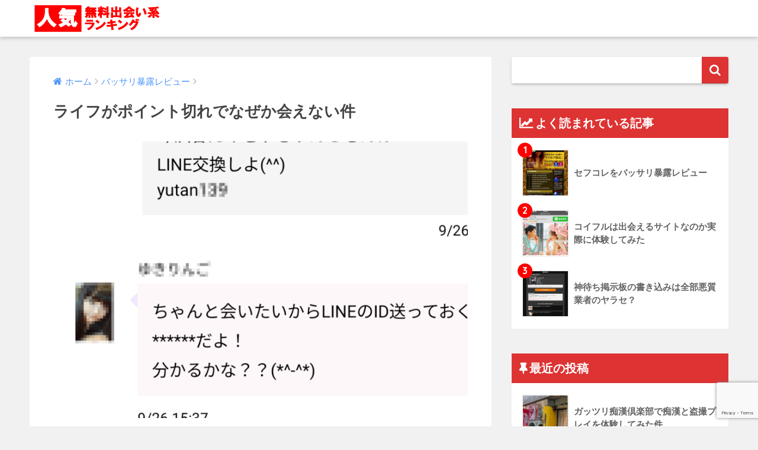

--- FILE ---
content_type: text/html; charset=UTF-8
request_url: https://www.xslink.net/po-a80.html
body_size: 13304
content:
<!doctype html>
<!--[if lt IE 7]><html lang="ja" class="no-js lt-ie9 lt-ie8 lt-ie7"><![endif]-->
<!--[if (IE 7)&!(IEMobile)]><html lang="ja" class="no-js lt-ie9 lt-ie8"><![endif]-->
<!--[if (IE 8)&!(IEMobile)]><html lang="ja" class="no-js lt-ie9"><![endif]-->
<!--[if gt IE 8]><!--><html lang="ja" class="no-js"><!--<![endif]-->
<head>
	<meta charset="utf-8">
	<meta http-equiv="X-UA-Compatible" content="IE=edge">
	<meta name="HandheldFriendly" content="True">
	<meta name="MobileOptimized" content="320">
	<meta name="viewport" content="width=device-width, initial-scale=1 ,viewport-fit=cover"/>
	<meta name="msapplication-TileColor" content="#dd3333">
	<meta name="theme-color" content="#dd3333">
    <meta name="referrer" content="no-referrer-when-downgrade"/>
    <link rel="pingback" href="https://www.xslink.net/xmlrpc.php">
	<title>ライフがポイント切れでなぜか会えない件 | 出会い系人気ランキング</title>
<link rel='dns-prefetch' href='//ajax.googleapis.com' />
<link rel='dns-prefetch' href='//fonts.googleapis.com' />
<link rel='dns-prefetch' href='//s.w.org' />
<link rel="alternate" type="application/rss+xml" title="出会い系人気ランキング &raquo; フィード" href="https://www.xslink.net/feed/" />
<link rel="alternate" type="application/rss+xml" title="出会い系人気ランキング &raquo; コメントフィード" href="https://www.xslink.net/comments/feed/" />
		<script type="text/javascript">
			window._wpemojiSettings = {"baseUrl":"https:\/\/s.w.org\/images\/core\/emoji\/11\/72x72\/","ext":".png","svgUrl":"https:\/\/s.w.org\/images\/core\/emoji\/11\/svg\/","svgExt":".svg","source":{"concatemoji":"https:\/\/www.xslink.net\/wp-includes\/js\/wp-emoji-release.min.js"}};
			!function(a,b,c){function d(a,b){var c=String.fromCharCode;l.clearRect(0,0,k.width,k.height),l.fillText(c.apply(this,a),0,0);var d=k.toDataURL();l.clearRect(0,0,k.width,k.height),l.fillText(c.apply(this,b),0,0);var e=k.toDataURL();return d===e}function e(a){var b;if(!l||!l.fillText)return!1;switch(l.textBaseline="top",l.font="600 32px Arial",a){case"flag":return!(b=d([55356,56826,55356,56819],[55356,56826,8203,55356,56819]))&&(b=d([55356,57332,56128,56423,56128,56418,56128,56421,56128,56430,56128,56423,56128,56447],[55356,57332,8203,56128,56423,8203,56128,56418,8203,56128,56421,8203,56128,56430,8203,56128,56423,8203,56128,56447]),!b);case"emoji":return b=d([55358,56760,9792,65039],[55358,56760,8203,9792,65039]),!b}return!1}function f(a){var c=b.createElement("script");c.src=a,c.defer=c.type="text/javascript",b.getElementsByTagName("head")[0].appendChild(c)}var g,h,i,j,k=b.createElement("canvas"),l=k.getContext&&k.getContext("2d");for(j=Array("flag","emoji"),c.supports={everything:!0,everythingExceptFlag:!0},i=0;i<j.length;i++)c.supports[j[i]]=e(j[i]),c.supports.everything=c.supports.everything&&c.supports[j[i]],"flag"!==j[i]&&(c.supports.everythingExceptFlag=c.supports.everythingExceptFlag&&c.supports[j[i]]);c.supports.everythingExceptFlag=c.supports.everythingExceptFlag&&!c.supports.flag,c.DOMReady=!1,c.readyCallback=function(){c.DOMReady=!0},c.supports.everything||(h=function(){c.readyCallback()},b.addEventListener?(b.addEventListener("DOMContentLoaded",h,!1),a.addEventListener("load",h,!1)):(a.attachEvent("onload",h),b.attachEvent("onreadystatechange",function(){"complete"===b.readyState&&c.readyCallback()})),g=c.source||{},g.concatemoji?f(g.concatemoji):g.wpemoji&&g.twemoji&&(f(g.twemoji),f(g.wpemoji)))}(window,document,window._wpemojiSettings);
		</script>
		<style type="text/css">
img.wp-smiley,
img.emoji {
	display: inline !important;
	border: none !important;
	box-shadow: none !important;
	height: 1em !important;
	width: 1em !important;
	margin: 0 .07em !important;
	vertical-align: -0.1em !important;
	background: none !important;
	padding: 0 !important;
}
</style>
<link rel='stylesheet' id='contact-form-7-css'  href='https://www.xslink.net/wp-content/plugins/contact-form-7/includes/css/styles.css' type='text/css' media='all' />
<link rel='stylesheet' id='ez-icomoon-css'  href='https://www.xslink.net/wp-content/plugins/easy-table-of-contents/vendor/icomoon/style.min.css' type='text/css' media='all' />
<link rel='stylesheet' id='ez-toc-css'  href='https://www.xslink.net/wp-content/plugins/easy-table-of-contents/assets/css/screen.min.css' type='text/css' media='all' />
<style id='ez-toc-inline-css' type='text/css'>
div#ez-toc-container p.ez-toc-title {font-size: 120%;}div#ez-toc-container p.ez-toc-title {font-weight: 500;}div#ez-toc-container ul li {font-size: 95%;}
</style>
<link rel='stylesheet' id='lightbox-css-css'  href='https://www.xslink.net/wp-content/themes/sango-theme/library/assets/lightbox2/2.11.4/css/lightbox.min.css' type='text/css' media='all' />
<link rel='stylesheet' id='sng-stylesheet-css'  href='https://www.xslink.net/wp-content/themes/sango-theme/style.css?20231020' type='text/css' media='all' />
<link rel='stylesheet' id='sng-option-css'  href='https://www.xslink.net/wp-content/themes/sango-theme/entry-option.css?ver15' type='text/css' media='all' />
<link rel='stylesheet' id='sng-googlefonts-css'  href='//fonts.googleapis.com/css?family=Quicksand%3A500%2C700' type='text/css' media='all' />
<link rel='stylesheet' id='sng-fontawesome-css'  href='https://www.xslink.net/wp-content/themes/sango-theme/library/fontawesome/css/font-awesome.min.css' type='text/css' media='all' />
<link rel='stylesheet' id='ripple-style-css'  href='https://www.xslink.net/wp-content/themes/sango-theme/library/ripple/rippler.min.css' type='text/css' media='all' />
<script type='text/javascript' src='https://ajax.googleapis.com/ajax/libs/jquery/2.2.4/jquery.min.js'></script>
<script type='text/javascript' defer src='https://www.xslink.net/wp-content/themes/sango-theme/library/assets/lightbox2/2.11.4/js/lightbox.min.js'></script>
<script type='text/javascript' defer src='https://www.xslink.net/wp-content/themes/sango-theme/script.js'></script>
<script type='text/javascript' src='https://www.xslink.net/wp-content/themes/sango-theme/library/js/modernizr.custom.min.js'></script>
<link rel='https://api.w.org/' href='https://www.xslink.net/wp-json/' />
<link rel="EditURI" type="application/rsd+xml" title="RSD" href="https://www.xslink.net/xmlrpc.php?rsd" />
<link rel="canonical" href="https://www.xslink.net/po-a80.html" />
<link rel='shortlink' href='https://www.xslink.net/?p=95' />
<meta property="og:title" content="ライフがポイント切れでなぜか会えない件" />
<meta property="og:description" content="こんばんは！ユージです。 今回は出会い系アプリのライフが「なぜかいつもいいところでポイント切れになって会えない ... " />
<meta property="og:type" content="article" />
<meta property="og:url" content="https://www.xslink.net/po-a80.html" />
<meta property="og:image" content="https://www.xslink.net/wp-content/uploads/2012/08/lifemain-1024x683.png" />
<meta property="og:site_name" content="出会い系人気ランキング" />
<meta name="twitter:card" content="summary_large_image" />

    <script async src="https://www.googletagmanager.com/gtag/js?id=G-VYBWLMM9FP"></script>
    <script>
        window.dataLayer = window.dataLayer || [];
        function gtag(){dataLayer.push(arguments);}
        gtag('js', new Date());

        gtag('config', 'G-VYBWLMM9FP');
    </script>

    <!-- gtag.js -->
<script async src="https://www.googletagmanager.com/gtag/js?id=UA-28695714-1"></script>
<script>
  window.dataLayer = window.dataLayer || [];
  function gtag(){dataLayer.push(arguments)};
  gtag('js', new Date());

  gtag('config', 'UA-28695714-1');
</script>
<style type="text/css" id="custom-background-css">
body.custom-background { background-color: #f1f1f1; }
</style>
		<style type="text/css" id="wp-custom-css">
			.recomend .title{
	font-size:1.3rem;
	font-weight:bold;
	border-bottom:1px #eee solid;
}		</style>
	<style>
a {color: #4f96f6;}
.main-c {color: #dd3333;}
.main-bc {background-color: #dd3333;}
.main-bdr,#inner-content .main-bdr {border-color:  #dd3333;}
.pastel-bc , #inner-content .pastel-bc {background-color: #c8e4ff;}
.accent-c {color: #ff0000;}
.accent-bc {background-color: #ff0000;}
.header,#footer-menu,.drawer__title {background-color: #ffffff;}
#logo a {color: #FFF;}
.desktop-nav li a , .mobile-nav li a, #footer-menu a ,.copyright, #drawer__open,.drawer__title {color: #444444;}
.drawer__title .close span, .drawer__title .close span:before {background: #444444;}
.desktop-nav li:after {background: #444444;}
.mobile-nav .current-menu-item {border-bottom-color: #444444;}
.widgettitle {color: #ffffff;background-color:#dd3333;}
.footer {background-color: #e0e4eb;}
.footer, .footer a, .footer .widget ul li a {color: #3c3c3c;}
.body_bc {background-color: #f1f1f1;}#toc_container .toc_title, #footer_menu .raised, .pagination a, .pagination span, #reply-title:before , .entry-content blockquote:before ,.main-c-before li:before ,.main-c-b:before{color: #dd3333;}
#searchsubmit, #toc_container .toc_title:before, .cat-name, .pre_tag > span, .pagination .current, #submit ,.withtag_list > span,.main-bc-before li:before {background-color: #dd3333;}
#toc_container, h3 ,.li-mainbdr ul,.li-mainbdr ol {border-color: #dd3333;}
.search-title .fa-search ,.acc-bc-before li:before {background: #ff0000;}
.li-accentbdr ul, .li-accentbdr ol {border-color: #ff0000;}
.pagination a:hover ,.li-pastelbc ul, .li-pastelbc ol {background: #c8e4ff;}
body {font-size: 100%;}
@media only screen and (min-width: 481px) {
body {font-size: 107%;}
}
@media only screen and (min-width: 1030px) {
body {font-size: 107%;}
}
.totop {background: #5ba9f7;}
.header-info a {color: #FFF; background: linear-gradient(95deg,#738bff,#85e3ec);}
.fixed-menu ul {background: #FFF;}
.fixed-menu a {color: #a2a7ab;}
.fixed-menu .current-menu-item a , .fixed-menu ul li a.active {color: #6bb6ff;}
.post-tab {background: #FFF;} .post-tab>div {color: #a7a7a7} .post-tab > div.tab-active{background: linear-gradient(45deg,#bdb9ff,#67b8ff)}
</style>

    <script type='text/javascript' src='/assets/lazysizes/lazysizes.min.js?ver=210625'></script>
    <style>
        .lazyload,
        .lazyloading {
            opacity: 1;
            background: #fff url("/assets/img/loading.gif") no-repeat center;
        }
    </style>
    <script>
        jQuery(document).ready(function ($) {

            window.lazySizesConfig = window.lazySizesConfig || {};
            lazySizesConfig.init = false;

            $.fn.hasAttr = function(attrName) {
                var result = false;
                if (attrName && attrName !== '') {
                    var attrValue = $(this).attr(attrName);
                    if (typeof attrValue !== 'undefined' && attrValue !== false) {
                        result = true;
                    }
                }
                return result;
            };

            $('.lozad').addClass('lazyload');

            $('img').each(function(i, e) {

                if(!$(e).hasClass("lazyload")){

                    if(!$(e).hasAttr('data-src') && $(e).attr('src')){
                        var url = $(e).attr('src');
                        $(e).attr("data-src",url);
                        $(e).removeAttr("src");

                        if($(e).hasAttr('sizes')){
                            var sizes = $(e).attr('sizes');
                            $(e).removeAttr("sizes");
                            $(e).attr("data-sizes",sizes);
                        }

                        if($(e).hasAttr('srcset')){
                            var srcset = $(e).attr('srcset');
                            $(e).removeAttr("srcset");
                            $(e).attr("data-srcset",srcset);
                        }

                    }
                    $(e).addClass('lazyload');
                }


            });

            window.lazySizes.init();
        });
    </script>

</head>
<body class="post-template-default single single-post postid-95 single-format-standard custom-background">
	<div id="container">
		<header class="header">
						<div id="inner-header" class="wrap cf">
									<p id="logo" class="h1 dfont">
						<a href="https://www.xslink.net"><img src="https://www.xslink.net/wp-content/uploads/2018/09/xslink.png" alt="出会い系人気ランキング"></a>
					</p>
							</div>
					</header>
			<div id="content">
		<div id="inner-content" class="wrap cf">
			<main id="main" class="m-all t-2of3 d-5of7 cf">
							       <article id="entry" class="cf post-95 post type-post status-publish format-standard has-post-thumbnail category-sites">
			       	  <header class="article-header entry-header">
	<nav id="breadcrumb"><ul itemscope itemtype="http://schema.org/BreadcrumbList"><li itemprop="itemListElement" itemscope itemtype="http://schema.org/ListItem"><a href="https://www.xslink.net" itemprop="item"><span itemprop="name">ホーム</span></a><meta itemprop="position" content="1" /></li><li itemprop="itemListElement" itemscope itemtype="http://schema.org/ListItem"><a href="https://www.xslink.net/category/sites/" itemprop="item"><span itemprop="name">バッサリ暴露レビュー</span></a><meta itemprop="position" content="2" /></li></ul></nav>    <h1 class="entry-title single-title">ライフがポイント切れでなぜか会えない件</h1>
	<p class="entry-meta vcard dfont">
		    </p>
                            <p class="post-thumbnail"><img width="680" height="454" src="https://www.xslink.net/wp-content/uploads/2012/08/lifemain-1024x683.png" class="attachment-large size-large wp-post-image" alt="ライフチャット" srcset="https://www.xslink.net/wp-content/uploads/2012/08/lifemain-1024x683.png 1024w, https://www.xslink.net/wp-content/uploads/2012/08/lifemain-300x200.png 300w, https://www.xslink.net/wp-content/uploads/2012/08/lifemain-768x512.png 768w, https://www.xslink.net/wp-content/uploads/2012/08/lifemain.png 1200w" sizes="(max-width: 680px) 100vw, 680px" /></p>
            
    	</header>
<section class="entry-content cf">
  <p>こんばんは！ユージです。</p>
<p><strong>今回は出会い系アプリのライフが「なぜかいつもいいところでポイント切れになって会えない」件についてレビューします。</strong></p>
<p><img src="https://www.xslink.net/wp-content/uploads/2012/08/life05.png" alt="ライフ google play" width="520" height="566" class="alignnone size-full wp-image-2815" srcset="https://www.xslink.net/wp-content/uploads/2012/08/life05.png 520w, https://www.xslink.net/wp-content/uploads/2012/08/life05-276x300.png 276w" sizes="(max-width: 520px) 100vw, 520px" /></p>
<p>結論から言っておくとライフでは出会えません。</p>
<p>有料のポイントアプリなので課金はしないことをおすすめします。</p>
<h2>いつもいいところでポイント切れｗ</h2>
<p><img src="https://www.xslink.net/wp-content/uploads/2012/08/life01.png" alt="ライフチャット" width="520" height="1098" class="alignnone size-full wp-image-2806" srcset="https://www.xslink.net/wp-content/uploads/2012/08/life01.png 520w, https://www.xslink.net/wp-content/uploads/2012/08/life01-142x300.png 142w, https://www.xslink.net/wp-content/uploads/2012/08/life01-485x1024.png 485w" sizes="(max-width: 520px) 100vw, 520px" /></p>
<p>ライフはAndroid向けのSNSアプリで、アプリをインストールすればすぐに使えます。</p>
<p>年齢認証とかも無しですｗｗ</p>
<p>プロフ画像みて適当によさそうな相手にメッセージおくれば、秒で返事がきます。</p>
<p>手ぐすね引いてまってたやろｗ</p>
<p>とにかく会おうっていう話がめちゃ早いです。</p>
<p>メッセージ一言目から「会おう」と「LINE交換」の提案です。</p>
<p>僕からじゃないです</p>
<p>相手からですよｗｗ</p>
<p>とりあえず、LINE IDとか電話番号送ってみるものの反応ありません。</p>
<p><strong>相手が送ってくれたLINE IDも伏せ字になってしまっています。</strong></p>
<p>どうやら直接連絡するためのLINE IDとか電話番号は運営に消されちゃう（という設定）らしいです。</p>
<p>んで、LINEのQRコードを送ってくれたらしいのですが、それを見ようとすると案の定これです。</p>
<p><img src="https://www.xslink.net/wp-content/uploads/2012/08/life02.png" alt="ライフポイント不足" width="520" height="354" class="alignnone size-full wp-image-2807" srcset="https://www.xslink.net/wp-content/uploads/2012/08/life02.png 520w, https://www.xslink.net/wp-content/uploads/2012/08/life02-300x204.png 300w" sizes="(max-width: 520px) 100vw, 520px" /></p>
<p><strong>ポイント不足です（爆</strong></p>
<p>僕のブログを見ている方ならおわかりかと思いますが、これは完全にポインの搾取のサクラアプリです。</p>
<h2>やっぱりポイントが高い</h2>
<p><img src="https://www.xslink.net/wp-content/uploads/2012/08/life03-min.png" alt="ライフのポイント" width="520" height="264" class="alignnone size-full wp-image-2808" srcset="https://www.xslink.net/wp-content/uploads/2012/08/life03-min.png 520w, https://www.xslink.net/wp-content/uploads/2012/08/life03-min-300x152.png 300w" sizes="(max-width: 520px) 100vw, 520px" /></p>
<p>ライフは、登録と同時に１０５ｐｔもらえますが、チャット送信には３０ｐｔかかります。</p>
<p>無料で話せるのはチャット３送信までです。</p>
<p>ちょうど連絡先交換でポイント切れになる分量ですｗ</p>
<p>買うとどうなるかというと１１５ｐｔが１０００円なので、</p>
<p>１ｐｔ＝８円くらい</p>
<p><strong>チャット１送信＝２４０円です。</strong></p>
<p>んー、ちょっと高いなぁ。。。</p>
<p>まあでもこれで会えればいいですが、会えないわけですからね。</p>
<p>かなり厳しいですよねｗｗ</p>
<h2>批判的レビューは埋もれがち</h2>
<p><img src="https://www.xslink.net/wp-content/uploads/2012/08/life04-min.png" alt="ライフレビュー" width="520" height="1098" class="alignnone size-full wp-image-2809" srcset="https://www.xslink.net/wp-content/uploads/2012/08/life04-min.png 520w, https://www.xslink.net/wp-content/uploads/2012/08/life04-min-142x300.png 142w, https://www.xslink.net/wp-content/uploads/2012/08/life04-min-485x1024.png 485w" sizes="(max-width: 520px) 100vw, 520px" /></p>
<p>ライフは、AndroidアプリでGooglePlayでダウンロード可能です。</p>
<p>評価があったので見てみると、１２００件、レビューあって平均４．３と高評価です。</p>
<p>ぱっと見では良い評価がならんでますが、星１のレビューを見てみるとかなり批判的な意見が寄せられています。</p>
<div class="box1">何度もやり取りするけどいつもポイント切れになって会えません</div>
<div class="box1">いい所でポイント遮られてしまう</div>
<div class="box1">サクラかネカマが多いと思います。</div>
<div class="box1">今向かってるとか、車二台で行きましょとか、もうすぐ着くとかチャットしてくるけど、本当に運転してるのか？</div>
<div class="box1">ここ止めとけ、金騙し取られるぞ。問い合わせにも返答なし。</div>
<p>などなど、みなさんかなりやられているようですね。</p>
<p><strong>この手のアプリは批判的なアプリがたくさん寄せられてるんですが、なぜか好意的なレビューに埋もれちゃうんですよね。</strong></p>
<p>不思議なことにｗ</p>
<p>ライフのアプリレビューは、google playで見られます。</p>
<p><strong>ライフのアプリのページ ＞　評価とレビュー　＞　批判的な評価</strong></p>
<p>から星１のレビューが見れます。</p>
<p>もし、検討している方はこちらをよく読んでからにしほうがいいでしょう。</p>
<p><strong>というかダウンロードも課金もしないほうがいいと思いますがｗ</strong></p>

    
      <h2 id="recommend">僕がおすすめする出会えるサイト</h2>
<p>
    世の中いろんなサイトやアプリがありますが本当に出会えるサイトはありますよ。
</p>
<p>
    当たり前ですがちゃんと本物の女性会員がいて、かつ会員数もそれなりに多いサイトを使いましょう。
</p>
<p>
    定番、穴場も含めて僕も使っていて実績があるサイトをいくつかご紹介します。なお18歳未満は利用できません。
</p>
<p>
    もし出会い系で失敗した経験がある人はこの辺のサイトを試してみてください。
</p>
<div class="recomend">

    <div>
        <div class="title">ハッピーメール（happymail.co.jp）</div>
        <a href="https://nextpage.sakuraq.com/?k=happymail" target="_blank" rel="nofollow noopener"><img class="size-full" src="https://www.xslink.net/wp-content/uploads/2023/02/happymail-min-768x512.jpg" alt="ハッピーメール" /></a>
        <p>
            老舗の出会い系サイトはいくつかありますが、ここが一番会えます。 <br>
            運営がしっかりしてて女性誌とかでも宣伝されているので新人会員も多いです。<br>
            プロフ検索・閲覧が無料で検索し放題なのもいいです。<br>
            <a href="https://nextpage.sakuraq.com/?k=happymail" class="button external" target="_blank" rel="nofollow noopener">ハッピーメールの公式サイトへ</a>
        </p>
    </div>

    
    <div>
        <div class="title">メルパラ（meru-para.com）</div>
        <a href="https://nextpage.sakuraq.com/?k=meru-para" target="_blank" rel="nofollow noopener"><img class="size-full" src="https://www.xslink.net/wp-content/uploads/2019/04/meru-para-min-768x512.jpg" alt="メルパラ" /></a>
        <p>
            ここもよく使ってます。レビューは<a href="//www.xslink.net/merupara-kouryaku.html">こちら</a>。<br>
            若い子も多くて、変にスレた子もいないのでやってて楽しいですね。<br>
            多分SNS感覚で気軽にできるので、女の子も使いやすいんでしょうね。<br>
            <a href="https://nextpage.sakuraq.com/?k=meru-para" class="button external" target="_blank" rel="nofollow noopener">メルパラの公式サイトへ</a>
        </p>
    </div>

    
    
    <div>
        <div class="title">ワクワクメール（550909.com）</div>
        <div>
            <a href="https://nextpage.sakuraq.com/?k=550909" target="_blank" rel="nofollow noopener"><img class="size-full" src="https://www.xslink.net//wp-content/uploads/2020/09/550909-min-768x512.jpg" alt="ワクワクメール" /></a>
        </div>
        <p>
            僕も昔から使っている定番サイト。よく女の子が集まってます。<br>
            いつ使っても相手がちゃんと見つかるところがいいですね。レビューは<a href="/550909.html">こちら</a>。<br>
            街中でもよく看板見かけたりするし、人集めにも力を入れてるんでしょうね。<br>
            <a href="https://nextpage.sakuraq.com/?k=550909" class="button external" target="_blank" rel="nofollow noopener">ワクワクメールの公式サイトへ</a>
        </p>
    </div>

    

    

    
    


    
    


</div>  
</section><footer class="article-footer">
    <aside>
    	<div class="footer-contents">
                    	        	<div class="footer-meta dfont">
               	               	 	<p class="footer-meta_title">CATEGORY :</p>
               	 	<ul class="post-categories">
	<li><a href="https://www.xslink.net/category/sites/" rel="category tag">バッサリ暴露レビュー</a></li></ul>               	          	</div>
        	        	        	          <div class="related-posts type_a" ontouchstart =""><ul><li><a href="https://www.xslink.net/po-b10.html">
              <figure class="rlmg">
                <img src="https://www.xslink.net/wp-content/uploads/2019/04/starbeach-520x300.jpg" alt="スタービーチ（スタビ）の閉鎖と代わりになる完全無料出会い系サービスについて">
              </figure>
              <div class="rep"><p>スタービーチ（スタビ）の閉鎖と代わりになる完全無料出会い系サービスについて</p></div>
            </a>
          </li><li><a href="https://www.xslink.net/bride1be.html">
              <figure class="rlmg">
                <img src="https://www.xslink.net/wp-content/uploads/2024/10/bride1be-min-520x300.jpg" alt="LINEのキャラ誘導に引っかかったらbrideとかいうサイトだった件">
              </figure>
              <div class="rep"><p>LINEのキャラ誘導に引っかかったらbrideとかいうサイトだった件</p></div>
            </a>
          </li><li><a href="https://www.xslink.net/aocca-app.html">
              <figure class="rlmg">
                <img src="https://www.xslink.net/wp-content/uploads/2019/08/aocca-520x300.png" alt="恋活マッチングアプリaocca(アオッカ)の辛口体験レビューと評判を調査してみた">
              </figure>
              <div class="rep"><p>恋活マッチングアプリaocca(アオッカ)の辛口体験レビューと評判を調査してみた</p></div>
            </a>
          </li><li><a href="https://www.xslink.net/tadakyun.html">
              <figure class="rlmg">
                <img src="https://www.xslink.net/wp-content/uploads/2026/01/tadakyun-520x300.jpg" alt="無料チャットアプリ「タダキュン」は本当に出会える？サクラの実態と危険性を徹底検証してみた">
              </figure>
              <div class="rep"><p>無料チャットアプリ「タダキュン」は本当に出会える？サクラの実態と危険性を徹底検証してみた</p></div>
            </a>
          </li><li><a href="https://www.xslink.net/tritomo.html">
              <figure class="rlmg">
                <img src="https://www.xslink.net/wp-content/uploads/2021/05/tritomo-c-520x300.jpg" alt="トリトモでサクラとメッセージをやり取りしてみた">
              </figure>
              <div class="rep"><p>トリトモでサクラとメッセージをやり取りしてみた</p></div>
            </a>
          </li><li><a href="https://www.xslink.net/mune9n-mail.html">
              <figure class="rlmg">
                <img src="https://www.xslink.net/wp-content/uploads/2020/05/mune9n-520x300.png" alt="胸キュンメールは全然会えないサクラサイト">
              </figure>
              <div class="rep"><p>胸キュンメールは全然会えないサクラサイト</p></div>
            </a>
          </li></ul></div>        </div>
            </aside>
</footer>
  	<div id="respond" class="comment-respond">
		<h3 id="reply-title" class="comment-reply-title">コメントを残す <small><a rel="nofollow" id="cancel-comment-reply-link" href="/po-a80.html#respond" style="display:none;">コメントをキャンセル</a></small></h3>			<form action="https://www.xslink.net/wp-comments-post.php" method="post" id="commentform" class="comment-form" novalidate>
				<p class="comment-notes"><span id="email-notes">メールアドレスが公開されることはありません。</span></p><p class="comment-form-comment"><label for="comment">コメント</label> <textarea id="comment" name="comment" cols="45" rows="8" maxlength="65525" required="required"></textarea></p><p class="comment-form-author"><label for="author">名前</label> <input id="author" name="author" type="text" value="" size="30" maxlength="245" /></p>
<div class="anr_captcha_field"><div id="anr_captcha_field_1" class="anr_captcha_field_div"><input type="hidden" name="g-recaptcha-response" value="" /></div></div><p class="form-submit"><input name="submit" type="submit" id="submit" class="submit" value="コメントを送信" /> <input type='hidden' name='comment_post_ID' value='95' id='comment_post_ID' />
<input type='hidden' name='comment_parent' id='comment_parent' value='0' />
</p><p style="display: none;"><input type="hidden" id="akismet_comment_nonce" name="akismet_comment_nonce" value="9675f6a5b1" /></p><p style="display: none;"><input type="hidden" id="ak_js" name="ak_js" value="185"/></p>			</form>
			</div><!-- #respond -->
	    <script type="application/ld+json">
      {
      "@context": "http://schema.org",
      "@type": "Article",
      "mainEntityOfPage":"https://www.xslink.net/po-a80.html",
      "headline": "ライフがポイント切れでなぜか会えない件",

      "image": {
      "@type": "ImageObject",
      "url": "https://www.xslink.net/wp-content/uploads/2012/08/lifemain.png",
      "width":1200,
      "height":800      },

      "datePublished": "2012-08-30T15:07:30+0900",
      "dateModified": "2022-09-26T18:22:19+0900",
      "author": {
      "@type": "Person",
      "name": "ユージ"
      },
      "publisher": {
      "@type": "Organization",
      "name": "",
      "logo": {
      "@type": "ImageObject",
      "url": ""
      }
      },
      "description": "こんばんは！ユージです。 今回は出会い系アプリのライフが「なぜかいつもいいところでポイント切れになって会えない ... "
      }
    </script>
  			        </article>
			        <div class="prnx_box cf">
				<a href="https://www.xslink.net/po-a44.html" class="prnx pr">
			<p><i class="fa fa-angle-left"></i> 前の記事</p>
			<div class="prnx_tb">
									<figure><img width="160" height="160" src="https://www.xslink.net/wp-content/uploads/2008/08/087455-160x160.jpg" class="attachment-thumb-160 size-thumb-160 wp-post-image" alt="人妻NET" srcset="https://www.xslink.net/wp-content/uploads/2008/08/087455-160x160.jpg 160w, https://www.xslink.net/wp-content/uploads/2008/08/087455-150x150.jpg 150w, https://www.xslink.net/wp-content/uploads/2008/08/087455-300x300.jpg 300w, https://www.xslink.net/wp-content/uploads/2008/08/087455-768x768.jpg 768w, https://www.xslink.net/wp-content/uploads/2008/08/087455-125x125.jpg 125w, https://www.xslink.net/wp-content/uploads/2008/08/087455.jpg 1000w" sizes="(max-width: 160px) 100vw, 160px" /></figure>
					
				<span class="prev-next__text">人妻ＮＥＴのバッサリ暴露レビュー</span>
			</div>
		</a>
		
		<a href="https://www.xslink.net/gm-kj03.html" class="prnx nx">
			<p>次の記事 <i class="fa fa-angle-right"></i></p>
			<div class="prnx_tb">
				<span class="prev-next__text">出会い系サイトで不正請求や不当請求の被害に会わないために</span>
									<figure><img width="160" height="160" src="https://www.xslink.net/wp-content/uploads/2012/08/43fr34rfr-160x160.jpg" class="attachment-thumb-160 size-thumb-160 wp-post-image" alt="不正請求" srcset="https://www.xslink.net/wp-content/uploads/2012/08/43fr34rfr-160x160.jpg 160w, https://www.xslink.net/wp-content/uploads/2012/08/43fr34rfr-150x150.jpg 150w, https://www.xslink.net/wp-content/uploads/2012/08/43fr34rfr-125x125.jpg 125w" sizes="(max-width: 160px) 100vw, 160px" /></figure>
							</div>
		</a>
	</div>			    								</main>
				<div id="sidebar1" class="sidebar m-all t-1of3 d-2of7 last-col cf" role="complementary">
	<aside>
		<div class="insidesp">
			<div id="notfix">
				<div id="search-2" class="widget widget_search"><form role="search" method="get" id="searchform" class="searchform" action="https://www.xslink.net/">
    <div>
        <input type="search" id="s" name="s" value="" />
        <button type="submit" id="searchsubmit" ><i class="fa fa-search"></i></button>
    </div>
</form></div><div id="custom_html-3" class="widget_text widget widget_custom_html"><div class="textwidget custom-html-widget"><div class="widget my_popular_posts">

<h4 class="widgettitle dfont">よく読まれている記事</h4>

<ul class="my-widget show_num">

<li>
<span class="rank dfont accent-bc">1</span>
<a href="/po-b16.html">
<figure class="my-widget__img"><img width="160" height="160" src="/wp-content/uploads/2008/08/sfc-160x160.jpg" class="attachment-thumb-160 size-thumb-160 wp-post-image" alt="セフコレ" srcset="/wp-content/uploads/2008/08/sfc-160x160.jpg 160w, /wp-content/uploads/2008/08/sfc-150x150.jpg 150w, /wp-content/uploads/2008/08/sfc-300x300.jpg 300w, /wp-content/uploads/2008/08/sfc-768x768.jpg 768w, /wp-content/uploads/2008/08/sfc-125x125.jpg 125w, /wp-content/uploads/2008/08/sfc.jpg 1000w" sizes="(max-width: 160px) 100vw, 160px"></figure>
<div class="my-widget__text">セフコレをバッサリ暴露レビュー</div>
</a>
</li>

<li>
<span class="rank dfont accent-bc">2</span>
<a href="/koi2ru.html">
<figure class="my-widget__img">
<img width="160" height="160" src="/wp-content/uploads/2020/09/コイフル-160x160.png" class="attachment-thumb-160 size-thumb-160 wp-post-image" alt="コイフル" srcset="/wp-content/uploads/2020/09/コイフル-160x160.png 160w, /wp-content/uploads/2020/09/コイフル-150x150.png 150w, /wp-content/uploads/2020/09/コイフル-125x125.png 125w" sizes="(max-width: 160px) 100vw, 160px" />
</figure>
<div class="my-widget__text">コイフルは出会えるサイトなのか実際に体験してみた</div>
</a>
</li>

<li>
<span class="rank dfont accent-bc">3</span>
<a href="/kamimachi-bbs.html">
<figure class="my-widget__img"><img width="160" height="160" src="/wp-content/uploads/2019/07/twitter-bbs-net-1-160x160.jpg" class="attachment-thumb-160 size-thumb-160 wp-post-image" alt="神待ち掲示板" srcset="/wp-content/uploads/2019/07/twitter-bbs-net-1-160x160.jpg 160w, /wp-content/uploads/2019/07/twitter-bbs-net-1-150x150.jpg 150w, /wp-content/uploads/2019/07/twitter-bbs-net-1-300x300.jpg 300w, /wp-content/uploads/2019/07/twitter-bbs-net-1-768x768.jpg 768w, /wp-content/uploads/2019/07/twitter-bbs-net-1-125x125.jpg 125w, /wp-content/uploads/2019/07/twitter-bbs-net-1.jpg 1000w" sizes="(max-width: 160px) 100vw, 160px"></figure>
<div class="my-widget__text">神待ち掲示板の書き込みは全部悪質業者のヤラセ？</div>
</a>
</li>

</ul>
</div></div></div><div id="recent-posts-2" class="widget widget_recent_entries"><h4 class="widgettitle dfont">最近の投稿</h4>              <ul class="my-widget">
                                <li><a href="https://www.xslink.net/chikan-club.html"><figure class="my-widget__img"><img width="160" height="160" src="https://www.xslink.net/wp-content/uploads/2026/01/chikanclub-160x160.jpg" class="attachment-thumb-160 size-thumb-160 wp-post-image" alt="ガッツリ痴漢倶楽部" srcset="https://www.xslink.net/wp-content/uploads/2026/01/chikanclub-160x160.jpg 160w, https://www.xslink.net/wp-content/uploads/2026/01/chikanclub-150x150.jpg 150w, https://www.xslink.net/wp-content/uploads/2026/01/chikanclub-125x125.jpg 125w" sizes="(max-width: 160px) 100vw, 160px" /></figure><div class="my-widget__text">ガッツリ痴漢倶楽部で痴漢と盗撮プレイを体験してみた件                          </div>
                  </a></li>
                                <li><a href="https://www.xslink.net/tadakyun.html"><figure class="my-widget__img"><img width="160" height="160" src="https://www.xslink.net/wp-content/uploads/2026/01/tadakyun-160x160.jpg" class="attachment-thumb-160 size-thumb-160 wp-post-image" alt="タダキュン" srcset="https://www.xslink.net/wp-content/uploads/2026/01/tadakyun-160x160.jpg 160w, https://www.xslink.net/wp-content/uploads/2026/01/tadakyun-150x150.jpg 150w, https://www.xslink.net/wp-content/uploads/2026/01/tadakyun-125x125.jpg 125w" sizes="(max-width: 160px) 100vw, 160px" /></figure><div class="my-widget__text">無料チャットアプリ「タダキュン」は本当に出会える？サクラの実態と危険性を徹底検証してみた                          </div>
                  </a></li>
                                <li><a href="https://www.xslink.net/deai-18-jd.html"><figure class="my-widget__img"><img width="160" height="160" src="https://www.xslink.net/wp-content/uploads/2025/12/18saideai-160x160.jpg" class="attachment-thumb-160 size-thumb-160 wp-post-image" alt="新宿ラブホ18歳出会い" srcset="https://www.xslink.net/wp-content/uploads/2025/12/18saideai-160x160.jpg 160w, https://www.xslink.net/wp-content/uploads/2025/12/18saideai-150x150.jpg 150w, https://www.xslink.net/wp-content/uploads/2025/12/18saideai-125x125.jpg 125w" sizes="(max-width: 160px) 100vw, 160px" /></figure><div class="my-widget__text">出会い系で見つけた18歳女子大生とエッチした件                          </div>
                  </a></li>
                                <li><a href="https://www.xslink.net/after.html"><figure class="my-widget__img"><img width="160" height="160" src="https://www.xslink.net/wp-content/uploads/2025/11/after-min-160x160.jpg" class="attachment-thumb-160 size-thumb-160 wp-post-image" alt="AFTER" srcset="https://www.xslink.net/wp-content/uploads/2025/11/after-min-160x160.jpg 160w, https://www.xslink.net/wp-content/uploads/2025/11/after-min-150x150.jpg 150w, https://www.xslink.net/wp-content/uploads/2025/11/after-min-125x125.jpg 125w" sizes="(max-width: 160px) 100vw, 160px" /></figure><div class="my-widget__text">AFTERは出会えるアプリなのか？人柱になって検証してみました。                          </div>
                  </a></li>
                                <li><a href="https://www.xslink.net/okkifuzen.html"><figure class="my-widget__img"><img width="160" height="160" src="https://www.xslink.net/wp-content/uploads/2025/10/barudenafil-160x160.jpg" class="attachment-thumb-160 size-thumb-160 wp-post-image" alt="レビトラジェネリック バルデナフィル" srcset="https://www.xslink.net/wp-content/uploads/2025/10/barudenafil-160x160.jpg 160w, https://www.xslink.net/wp-content/uploads/2025/10/barudenafil-150x150.jpg 150w, https://www.xslink.net/wp-content/uploads/2025/10/barudenafil-125x125.jpg 125w" sizes="(max-width: 160px) 100vw, 160px" /></figure><div class="my-widget__text">ED治療薬でぼくのボッキ不全問題が解消した話                          </div>
                  </a></li>
                            </ul>
              </div>              <div id="nav_menu-2" class="widget widget_nav_menu"><h4 class="widgettitle dfont">カテゴリー</h4><div class="menu-%e3%82%ab%e3%83%86%e3%82%b4%e3%83%aa%e3%83%bc%e3%83%a1%e3%83%8b%e3%83%a5%e3%83%bc-container"><ul id="menu-%e3%82%ab%e3%83%86%e3%82%b4%e3%83%aa%e3%83%bc%e3%83%a1%e3%83%8b%e3%83%a5%e3%83%bc" class="menu"><li id="menu-item-2581" class="menu-item menu-item-type-taxonomy menu-item-object-category current-post-ancestor current-menu-parent current-post-parent menu-item-2581"><a href="https://www.xslink.net/category/sites/">バッサリ暴露レビュー</a></li>
<li id="menu-item-2588" class="menu-item menu-item-type-taxonomy menu-item-object-category menu-item-2588"><a href="https://www.xslink.net/category/faq/">出会い系知恵袋</a></li>
<li id="menu-item-2582" class="menu-item menu-item-type-taxonomy menu-item-object-category menu-item-2582"><a href="https://www.xslink.net/category/place-of-deai/">出会いの場</a></li>
<li id="menu-item-2589" class="menu-item menu-item-type-taxonomy menu-item-object-category menu-item-2589"><a href="https://www.xslink.net/category/experiences/">禁断の恋愛体験談</a></li>
</ul></div></div>			</div>
					</div>
	</aside>
	</div>
		</div>
	</div>
			<footer class="footer">
								<div id="footer-menu">
					<div>
						<a class="footer-menu__btn dfont" href="https://www.xslink.net/"><i class="fa fa-home fa-lg"></i> HOME</a>
					</div>
					<nav>
						<div class="footer-links cf"><ul id="menu-%e3%83%95%e3%83%83%e3%82%bf%e3%83%bc%e3%83%a1%e3%83%8b%e3%83%a5%e3%83%bc" class="nav footer-nav cf"><li id="menu-item-2102" class="menu-item menu-item-type-post_type menu-item-object-page menu-item-2102"><a href="https://www.xslink.net/privacy-policy/">プライバシーポリシー</a></li>
<li id="menu-item-2556" class="menu-item menu-item-type-post_type menu-item-object-page menu-item-2556"><a href="https://www.xslink.net/manager">運営者情報 / お問い合わせ</a></li>
</ul></div>											</nav>
					<p class="copyright dfont">
						&copy; 2026						出会い系人気ランキング						All rights reserved.
					</p>
				</div>
			</footer>
		</div>
		<script type='text/javascript'>
/* <![CDATA[ */
var wpcf7 = {"apiSettings":{"root":"https:\/\/www.xslink.net\/wp-json\/contact-form-7\/v1","namespace":"contact-form-7\/v1"}};
/* ]]> */
</script>
<script type='text/javascript' src='https://www.xslink.net/wp-content/plugins/contact-form-7/includes/js/scripts.js'></script>
<script type='text/javascript' src='https://www.xslink.net/wp-content/themes/sango-theme/library/ripple/jquery.rippler.js'></script>
<script async="async" type='text/javascript' src='https://www.xslink.net/wp-content/plugins/akismet/_inc/form.js'></script>
			<script src="https://www.google.com/recaptcha/api.js?render=6LfC1nIaAAAAAN48CY5PZkqFQ5kiGHKogmHkAzYn"></script>
			<script type="text/javascript">
				( function( grecaptcha ) {

					var anr_onloadCallback = function() {
						grecaptcha.execute(
							'6LfC1nIaAAAAAN48CY5PZkqFQ5kiGHKogmHkAzYn',
							{ action: 'advanced_nocaptcha_recaptcha' }
						).then( function( token ) {
							for ( var i = 0; i < document.forms.length; i++ ) {
								var form = document.forms[i];
								var captcha = form.querySelector( 'input[name="g-recaptcha-response"]' );
								if ( null === captcha )
									continue;

								captcha.value = token;
							}
						});
					};

					grecaptcha.ready( anr_onloadCallback );

					document.addEventListener( 'wpcf7submit', anr_onloadCallback, false );
					if ( typeof jQuery !== 'undefined' ) {
						//Woocommerce
						jQuery( document.body ).on( 'checkout_error', anr_onloadCallback );
					}
					//token is valid for 2 minutes, So get new token every after 1 minutes 50 seconds
					setInterval(anr_onloadCallback, 110000);

				} )( grecaptcha );
			</script>
							
<script type="text/javascript">
    (function(c,l,a,r,i,t,y){
        c[a]=c[a]||function(){(c[a].q=c[a].q||[]).push(arguments)};
        t=l.createElement(r);t.async=1;t.src="https://www.clarity.ms/tag/"+i;
        y=l.getElementsByTagName(r)[0];y.parentNode.insertBefore(t,y);
    })(window, document, "clarity", "script", "89208pl07h");
</script>

	</body>
</html>
<!-- conoha -->


--- FILE ---
content_type: text/html; charset=utf-8
request_url: https://www.google.com/recaptcha/api2/anchor?ar=1&k=6LfC1nIaAAAAAN48CY5PZkqFQ5kiGHKogmHkAzYn&co=aHR0cHM6Ly93d3cueHNsaW5rLm5ldDo0NDM.&hl=en&v=N67nZn4AqZkNcbeMu4prBgzg&size=invisible&anchor-ms=20000&execute-ms=30000&cb=cdavdtmzxgbo
body_size: 48765
content:
<!DOCTYPE HTML><html dir="ltr" lang="en"><head><meta http-equiv="Content-Type" content="text/html; charset=UTF-8">
<meta http-equiv="X-UA-Compatible" content="IE=edge">
<title>reCAPTCHA</title>
<style type="text/css">
/* cyrillic-ext */
@font-face {
  font-family: 'Roboto';
  font-style: normal;
  font-weight: 400;
  font-stretch: 100%;
  src: url(//fonts.gstatic.com/s/roboto/v48/KFO7CnqEu92Fr1ME7kSn66aGLdTylUAMa3GUBHMdazTgWw.woff2) format('woff2');
  unicode-range: U+0460-052F, U+1C80-1C8A, U+20B4, U+2DE0-2DFF, U+A640-A69F, U+FE2E-FE2F;
}
/* cyrillic */
@font-face {
  font-family: 'Roboto';
  font-style: normal;
  font-weight: 400;
  font-stretch: 100%;
  src: url(//fonts.gstatic.com/s/roboto/v48/KFO7CnqEu92Fr1ME7kSn66aGLdTylUAMa3iUBHMdazTgWw.woff2) format('woff2');
  unicode-range: U+0301, U+0400-045F, U+0490-0491, U+04B0-04B1, U+2116;
}
/* greek-ext */
@font-face {
  font-family: 'Roboto';
  font-style: normal;
  font-weight: 400;
  font-stretch: 100%;
  src: url(//fonts.gstatic.com/s/roboto/v48/KFO7CnqEu92Fr1ME7kSn66aGLdTylUAMa3CUBHMdazTgWw.woff2) format('woff2');
  unicode-range: U+1F00-1FFF;
}
/* greek */
@font-face {
  font-family: 'Roboto';
  font-style: normal;
  font-weight: 400;
  font-stretch: 100%;
  src: url(//fonts.gstatic.com/s/roboto/v48/KFO7CnqEu92Fr1ME7kSn66aGLdTylUAMa3-UBHMdazTgWw.woff2) format('woff2');
  unicode-range: U+0370-0377, U+037A-037F, U+0384-038A, U+038C, U+038E-03A1, U+03A3-03FF;
}
/* math */
@font-face {
  font-family: 'Roboto';
  font-style: normal;
  font-weight: 400;
  font-stretch: 100%;
  src: url(//fonts.gstatic.com/s/roboto/v48/KFO7CnqEu92Fr1ME7kSn66aGLdTylUAMawCUBHMdazTgWw.woff2) format('woff2');
  unicode-range: U+0302-0303, U+0305, U+0307-0308, U+0310, U+0312, U+0315, U+031A, U+0326-0327, U+032C, U+032F-0330, U+0332-0333, U+0338, U+033A, U+0346, U+034D, U+0391-03A1, U+03A3-03A9, U+03B1-03C9, U+03D1, U+03D5-03D6, U+03F0-03F1, U+03F4-03F5, U+2016-2017, U+2034-2038, U+203C, U+2040, U+2043, U+2047, U+2050, U+2057, U+205F, U+2070-2071, U+2074-208E, U+2090-209C, U+20D0-20DC, U+20E1, U+20E5-20EF, U+2100-2112, U+2114-2115, U+2117-2121, U+2123-214F, U+2190, U+2192, U+2194-21AE, U+21B0-21E5, U+21F1-21F2, U+21F4-2211, U+2213-2214, U+2216-22FF, U+2308-230B, U+2310, U+2319, U+231C-2321, U+2336-237A, U+237C, U+2395, U+239B-23B7, U+23D0, U+23DC-23E1, U+2474-2475, U+25AF, U+25B3, U+25B7, U+25BD, U+25C1, U+25CA, U+25CC, U+25FB, U+266D-266F, U+27C0-27FF, U+2900-2AFF, U+2B0E-2B11, U+2B30-2B4C, U+2BFE, U+3030, U+FF5B, U+FF5D, U+1D400-1D7FF, U+1EE00-1EEFF;
}
/* symbols */
@font-face {
  font-family: 'Roboto';
  font-style: normal;
  font-weight: 400;
  font-stretch: 100%;
  src: url(//fonts.gstatic.com/s/roboto/v48/KFO7CnqEu92Fr1ME7kSn66aGLdTylUAMaxKUBHMdazTgWw.woff2) format('woff2');
  unicode-range: U+0001-000C, U+000E-001F, U+007F-009F, U+20DD-20E0, U+20E2-20E4, U+2150-218F, U+2190, U+2192, U+2194-2199, U+21AF, U+21E6-21F0, U+21F3, U+2218-2219, U+2299, U+22C4-22C6, U+2300-243F, U+2440-244A, U+2460-24FF, U+25A0-27BF, U+2800-28FF, U+2921-2922, U+2981, U+29BF, U+29EB, U+2B00-2BFF, U+4DC0-4DFF, U+FFF9-FFFB, U+10140-1018E, U+10190-1019C, U+101A0, U+101D0-101FD, U+102E0-102FB, U+10E60-10E7E, U+1D2C0-1D2D3, U+1D2E0-1D37F, U+1F000-1F0FF, U+1F100-1F1AD, U+1F1E6-1F1FF, U+1F30D-1F30F, U+1F315, U+1F31C, U+1F31E, U+1F320-1F32C, U+1F336, U+1F378, U+1F37D, U+1F382, U+1F393-1F39F, U+1F3A7-1F3A8, U+1F3AC-1F3AF, U+1F3C2, U+1F3C4-1F3C6, U+1F3CA-1F3CE, U+1F3D4-1F3E0, U+1F3ED, U+1F3F1-1F3F3, U+1F3F5-1F3F7, U+1F408, U+1F415, U+1F41F, U+1F426, U+1F43F, U+1F441-1F442, U+1F444, U+1F446-1F449, U+1F44C-1F44E, U+1F453, U+1F46A, U+1F47D, U+1F4A3, U+1F4B0, U+1F4B3, U+1F4B9, U+1F4BB, U+1F4BF, U+1F4C8-1F4CB, U+1F4D6, U+1F4DA, U+1F4DF, U+1F4E3-1F4E6, U+1F4EA-1F4ED, U+1F4F7, U+1F4F9-1F4FB, U+1F4FD-1F4FE, U+1F503, U+1F507-1F50B, U+1F50D, U+1F512-1F513, U+1F53E-1F54A, U+1F54F-1F5FA, U+1F610, U+1F650-1F67F, U+1F687, U+1F68D, U+1F691, U+1F694, U+1F698, U+1F6AD, U+1F6B2, U+1F6B9-1F6BA, U+1F6BC, U+1F6C6-1F6CF, U+1F6D3-1F6D7, U+1F6E0-1F6EA, U+1F6F0-1F6F3, U+1F6F7-1F6FC, U+1F700-1F7FF, U+1F800-1F80B, U+1F810-1F847, U+1F850-1F859, U+1F860-1F887, U+1F890-1F8AD, U+1F8B0-1F8BB, U+1F8C0-1F8C1, U+1F900-1F90B, U+1F93B, U+1F946, U+1F984, U+1F996, U+1F9E9, U+1FA00-1FA6F, U+1FA70-1FA7C, U+1FA80-1FA89, U+1FA8F-1FAC6, U+1FACE-1FADC, U+1FADF-1FAE9, U+1FAF0-1FAF8, U+1FB00-1FBFF;
}
/* vietnamese */
@font-face {
  font-family: 'Roboto';
  font-style: normal;
  font-weight: 400;
  font-stretch: 100%;
  src: url(//fonts.gstatic.com/s/roboto/v48/KFO7CnqEu92Fr1ME7kSn66aGLdTylUAMa3OUBHMdazTgWw.woff2) format('woff2');
  unicode-range: U+0102-0103, U+0110-0111, U+0128-0129, U+0168-0169, U+01A0-01A1, U+01AF-01B0, U+0300-0301, U+0303-0304, U+0308-0309, U+0323, U+0329, U+1EA0-1EF9, U+20AB;
}
/* latin-ext */
@font-face {
  font-family: 'Roboto';
  font-style: normal;
  font-weight: 400;
  font-stretch: 100%;
  src: url(//fonts.gstatic.com/s/roboto/v48/KFO7CnqEu92Fr1ME7kSn66aGLdTylUAMa3KUBHMdazTgWw.woff2) format('woff2');
  unicode-range: U+0100-02BA, U+02BD-02C5, U+02C7-02CC, U+02CE-02D7, U+02DD-02FF, U+0304, U+0308, U+0329, U+1D00-1DBF, U+1E00-1E9F, U+1EF2-1EFF, U+2020, U+20A0-20AB, U+20AD-20C0, U+2113, U+2C60-2C7F, U+A720-A7FF;
}
/* latin */
@font-face {
  font-family: 'Roboto';
  font-style: normal;
  font-weight: 400;
  font-stretch: 100%;
  src: url(//fonts.gstatic.com/s/roboto/v48/KFO7CnqEu92Fr1ME7kSn66aGLdTylUAMa3yUBHMdazQ.woff2) format('woff2');
  unicode-range: U+0000-00FF, U+0131, U+0152-0153, U+02BB-02BC, U+02C6, U+02DA, U+02DC, U+0304, U+0308, U+0329, U+2000-206F, U+20AC, U+2122, U+2191, U+2193, U+2212, U+2215, U+FEFF, U+FFFD;
}
/* cyrillic-ext */
@font-face {
  font-family: 'Roboto';
  font-style: normal;
  font-weight: 500;
  font-stretch: 100%;
  src: url(//fonts.gstatic.com/s/roboto/v48/KFO7CnqEu92Fr1ME7kSn66aGLdTylUAMa3GUBHMdazTgWw.woff2) format('woff2');
  unicode-range: U+0460-052F, U+1C80-1C8A, U+20B4, U+2DE0-2DFF, U+A640-A69F, U+FE2E-FE2F;
}
/* cyrillic */
@font-face {
  font-family: 'Roboto';
  font-style: normal;
  font-weight: 500;
  font-stretch: 100%;
  src: url(//fonts.gstatic.com/s/roboto/v48/KFO7CnqEu92Fr1ME7kSn66aGLdTylUAMa3iUBHMdazTgWw.woff2) format('woff2');
  unicode-range: U+0301, U+0400-045F, U+0490-0491, U+04B0-04B1, U+2116;
}
/* greek-ext */
@font-face {
  font-family: 'Roboto';
  font-style: normal;
  font-weight: 500;
  font-stretch: 100%;
  src: url(//fonts.gstatic.com/s/roboto/v48/KFO7CnqEu92Fr1ME7kSn66aGLdTylUAMa3CUBHMdazTgWw.woff2) format('woff2');
  unicode-range: U+1F00-1FFF;
}
/* greek */
@font-face {
  font-family: 'Roboto';
  font-style: normal;
  font-weight: 500;
  font-stretch: 100%;
  src: url(//fonts.gstatic.com/s/roboto/v48/KFO7CnqEu92Fr1ME7kSn66aGLdTylUAMa3-UBHMdazTgWw.woff2) format('woff2');
  unicode-range: U+0370-0377, U+037A-037F, U+0384-038A, U+038C, U+038E-03A1, U+03A3-03FF;
}
/* math */
@font-face {
  font-family: 'Roboto';
  font-style: normal;
  font-weight: 500;
  font-stretch: 100%;
  src: url(//fonts.gstatic.com/s/roboto/v48/KFO7CnqEu92Fr1ME7kSn66aGLdTylUAMawCUBHMdazTgWw.woff2) format('woff2');
  unicode-range: U+0302-0303, U+0305, U+0307-0308, U+0310, U+0312, U+0315, U+031A, U+0326-0327, U+032C, U+032F-0330, U+0332-0333, U+0338, U+033A, U+0346, U+034D, U+0391-03A1, U+03A3-03A9, U+03B1-03C9, U+03D1, U+03D5-03D6, U+03F0-03F1, U+03F4-03F5, U+2016-2017, U+2034-2038, U+203C, U+2040, U+2043, U+2047, U+2050, U+2057, U+205F, U+2070-2071, U+2074-208E, U+2090-209C, U+20D0-20DC, U+20E1, U+20E5-20EF, U+2100-2112, U+2114-2115, U+2117-2121, U+2123-214F, U+2190, U+2192, U+2194-21AE, U+21B0-21E5, U+21F1-21F2, U+21F4-2211, U+2213-2214, U+2216-22FF, U+2308-230B, U+2310, U+2319, U+231C-2321, U+2336-237A, U+237C, U+2395, U+239B-23B7, U+23D0, U+23DC-23E1, U+2474-2475, U+25AF, U+25B3, U+25B7, U+25BD, U+25C1, U+25CA, U+25CC, U+25FB, U+266D-266F, U+27C0-27FF, U+2900-2AFF, U+2B0E-2B11, U+2B30-2B4C, U+2BFE, U+3030, U+FF5B, U+FF5D, U+1D400-1D7FF, U+1EE00-1EEFF;
}
/* symbols */
@font-face {
  font-family: 'Roboto';
  font-style: normal;
  font-weight: 500;
  font-stretch: 100%;
  src: url(//fonts.gstatic.com/s/roboto/v48/KFO7CnqEu92Fr1ME7kSn66aGLdTylUAMaxKUBHMdazTgWw.woff2) format('woff2');
  unicode-range: U+0001-000C, U+000E-001F, U+007F-009F, U+20DD-20E0, U+20E2-20E4, U+2150-218F, U+2190, U+2192, U+2194-2199, U+21AF, U+21E6-21F0, U+21F3, U+2218-2219, U+2299, U+22C4-22C6, U+2300-243F, U+2440-244A, U+2460-24FF, U+25A0-27BF, U+2800-28FF, U+2921-2922, U+2981, U+29BF, U+29EB, U+2B00-2BFF, U+4DC0-4DFF, U+FFF9-FFFB, U+10140-1018E, U+10190-1019C, U+101A0, U+101D0-101FD, U+102E0-102FB, U+10E60-10E7E, U+1D2C0-1D2D3, U+1D2E0-1D37F, U+1F000-1F0FF, U+1F100-1F1AD, U+1F1E6-1F1FF, U+1F30D-1F30F, U+1F315, U+1F31C, U+1F31E, U+1F320-1F32C, U+1F336, U+1F378, U+1F37D, U+1F382, U+1F393-1F39F, U+1F3A7-1F3A8, U+1F3AC-1F3AF, U+1F3C2, U+1F3C4-1F3C6, U+1F3CA-1F3CE, U+1F3D4-1F3E0, U+1F3ED, U+1F3F1-1F3F3, U+1F3F5-1F3F7, U+1F408, U+1F415, U+1F41F, U+1F426, U+1F43F, U+1F441-1F442, U+1F444, U+1F446-1F449, U+1F44C-1F44E, U+1F453, U+1F46A, U+1F47D, U+1F4A3, U+1F4B0, U+1F4B3, U+1F4B9, U+1F4BB, U+1F4BF, U+1F4C8-1F4CB, U+1F4D6, U+1F4DA, U+1F4DF, U+1F4E3-1F4E6, U+1F4EA-1F4ED, U+1F4F7, U+1F4F9-1F4FB, U+1F4FD-1F4FE, U+1F503, U+1F507-1F50B, U+1F50D, U+1F512-1F513, U+1F53E-1F54A, U+1F54F-1F5FA, U+1F610, U+1F650-1F67F, U+1F687, U+1F68D, U+1F691, U+1F694, U+1F698, U+1F6AD, U+1F6B2, U+1F6B9-1F6BA, U+1F6BC, U+1F6C6-1F6CF, U+1F6D3-1F6D7, U+1F6E0-1F6EA, U+1F6F0-1F6F3, U+1F6F7-1F6FC, U+1F700-1F7FF, U+1F800-1F80B, U+1F810-1F847, U+1F850-1F859, U+1F860-1F887, U+1F890-1F8AD, U+1F8B0-1F8BB, U+1F8C0-1F8C1, U+1F900-1F90B, U+1F93B, U+1F946, U+1F984, U+1F996, U+1F9E9, U+1FA00-1FA6F, U+1FA70-1FA7C, U+1FA80-1FA89, U+1FA8F-1FAC6, U+1FACE-1FADC, U+1FADF-1FAE9, U+1FAF0-1FAF8, U+1FB00-1FBFF;
}
/* vietnamese */
@font-face {
  font-family: 'Roboto';
  font-style: normal;
  font-weight: 500;
  font-stretch: 100%;
  src: url(//fonts.gstatic.com/s/roboto/v48/KFO7CnqEu92Fr1ME7kSn66aGLdTylUAMa3OUBHMdazTgWw.woff2) format('woff2');
  unicode-range: U+0102-0103, U+0110-0111, U+0128-0129, U+0168-0169, U+01A0-01A1, U+01AF-01B0, U+0300-0301, U+0303-0304, U+0308-0309, U+0323, U+0329, U+1EA0-1EF9, U+20AB;
}
/* latin-ext */
@font-face {
  font-family: 'Roboto';
  font-style: normal;
  font-weight: 500;
  font-stretch: 100%;
  src: url(//fonts.gstatic.com/s/roboto/v48/KFO7CnqEu92Fr1ME7kSn66aGLdTylUAMa3KUBHMdazTgWw.woff2) format('woff2');
  unicode-range: U+0100-02BA, U+02BD-02C5, U+02C7-02CC, U+02CE-02D7, U+02DD-02FF, U+0304, U+0308, U+0329, U+1D00-1DBF, U+1E00-1E9F, U+1EF2-1EFF, U+2020, U+20A0-20AB, U+20AD-20C0, U+2113, U+2C60-2C7F, U+A720-A7FF;
}
/* latin */
@font-face {
  font-family: 'Roboto';
  font-style: normal;
  font-weight: 500;
  font-stretch: 100%;
  src: url(//fonts.gstatic.com/s/roboto/v48/KFO7CnqEu92Fr1ME7kSn66aGLdTylUAMa3yUBHMdazQ.woff2) format('woff2');
  unicode-range: U+0000-00FF, U+0131, U+0152-0153, U+02BB-02BC, U+02C6, U+02DA, U+02DC, U+0304, U+0308, U+0329, U+2000-206F, U+20AC, U+2122, U+2191, U+2193, U+2212, U+2215, U+FEFF, U+FFFD;
}
/* cyrillic-ext */
@font-face {
  font-family: 'Roboto';
  font-style: normal;
  font-weight: 900;
  font-stretch: 100%;
  src: url(//fonts.gstatic.com/s/roboto/v48/KFO7CnqEu92Fr1ME7kSn66aGLdTylUAMa3GUBHMdazTgWw.woff2) format('woff2');
  unicode-range: U+0460-052F, U+1C80-1C8A, U+20B4, U+2DE0-2DFF, U+A640-A69F, U+FE2E-FE2F;
}
/* cyrillic */
@font-face {
  font-family: 'Roboto';
  font-style: normal;
  font-weight: 900;
  font-stretch: 100%;
  src: url(//fonts.gstatic.com/s/roboto/v48/KFO7CnqEu92Fr1ME7kSn66aGLdTylUAMa3iUBHMdazTgWw.woff2) format('woff2');
  unicode-range: U+0301, U+0400-045F, U+0490-0491, U+04B0-04B1, U+2116;
}
/* greek-ext */
@font-face {
  font-family: 'Roboto';
  font-style: normal;
  font-weight: 900;
  font-stretch: 100%;
  src: url(//fonts.gstatic.com/s/roboto/v48/KFO7CnqEu92Fr1ME7kSn66aGLdTylUAMa3CUBHMdazTgWw.woff2) format('woff2');
  unicode-range: U+1F00-1FFF;
}
/* greek */
@font-face {
  font-family: 'Roboto';
  font-style: normal;
  font-weight: 900;
  font-stretch: 100%;
  src: url(//fonts.gstatic.com/s/roboto/v48/KFO7CnqEu92Fr1ME7kSn66aGLdTylUAMa3-UBHMdazTgWw.woff2) format('woff2');
  unicode-range: U+0370-0377, U+037A-037F, U+0384-038A, U+038C, U+038E-03A1, U+03A3-03FF;
}
/* math */
@font-face {
  font-family: 'Roboto';
  font-style: normal;
  font-weight: 900;
  font-stretch: 100%;
  src: url(//fonts.gstatic.com/s/roboto/v48/KFO7CnqEu92Fr1ME7kSn66aGLdTylUAMawCUBHMdazTgWw.woff2) format('woff2');
  unicode-range: U+0302-0303, U+0305, U+0307-0308, U+0310, U+0312, U+0315, U+031A, U+0326-0327, U+032C, U+032F-0330, U+0332-0333, U+0338, U+033A, U+0346, U+034D, U+0391-03A1, U+03A3-03A9, U+03B1-03C9, U+03D1, U+03D5-03D6, U+03F0-03F1, U+03F4-03F5, U+2016-2017, U+2034-2038, U+203C, U+2040, U+2043, U+2047, U+2050, U+2057, U+205F, U+2070-2071, U+2074-208E, U+2090-209C, U+20D0-20DC, U+20E1, U+20E5-20EF, U+2100-2112, U+2114-2115, U+2117-2121, U+2123-214F, U+2190, U+2192, U+2194-21AE, U+21B0-21E5, U+21F1-21F2, U+21F4-2211, U+2213-2214, U+2216-22FF, U+2308-230B, U+2310, U+2319, U+231C-2321, U+2336-237A, U+237C, U+2395, U+239B-23B7, U+23D0, U+23DC-23E1, U+2474-2475, U+25AF, U+25B3, U+25B7, U+25BD, U+25C1, U+25CA, U+25CC, U+25FB, U+266D-266F, U+27C0-27FF, U+2900-2AFF, U+2B0E-2B11, U+2B30-2B4C, U+2BFE, U+3030, U+FF5B, U+FF5D, U+1D400-1D7FF, U+1EE00-1EEFF;
}
/* symbols */
@font-face {
  font-family: 'Roboto';
  font-style: normal;
  font-weight: 900;
  font-stretch: 100%;
  src: url(//fonts.gstatic.com/s/roboto/v48/KFO7CnqEu92Fr1ME7kSn66aGLdTylUAMaxKUBHMdazTgWw.woff2) format('woff2');
  unicode-range: U+0001-000C, U+000E-001F, U+007F-009F, U+20DD-20E0, U+20E2-20E4, U+2150-218F, U+2190, U+2192, U+2194-2199, U+21AF, U+21E6-21F0, U+21F3, U+2218-2219, U+2299, U+22C4-22C6, U+2300-243F, U+2440-244A, U+2460-24FF, U+25A0-27BF, U+2800-28FF, U+2921-2922, U+2981, U+29BF, U+29EB, U+2B00-2BFF, U+4DC0-4DFF, U+FFF9-FFFB, U+10140-1018E, U+10190-1019C, U+101A0, U+101D0-101FD, U+102E0-102FB, U+10E60-10E7E, U+1D2C0-1D2D3, U+1D2E0-1D37F, U+1F000-1F0FF, U+1F100-1F1AD, U+1F1E6-1F1FF, U+1F30D-1F30F, U+1F315, U+1F31C, U+1F31E, U+1F320-1F32C, U+1F336, U+1F378, U+1F37D, U+1F382, U+1F393-1F39F, U+1F3A7-1F3A8, U+1F3AC-1F3AF, U+1F3C2, U+1F3C4-1F3C6, U+1F3CA-1F3CE, U+1F3D4-1F3E0, U+1F3ED, U+1F3F1-1F3F3, U+1F3F5-1F3F7, U+1F408, U+1F415, U+1F41F, U+1F426, U+1F43F, U+1F441-1F442, U+1F444, U+1F446-1F449, U+1F44C-1F44E, U+1F453, U+1F46A, U+1F47D, U+1F4A3, U+1F4B0, U+1F4B3, U+1F4B9, U+1F4BB, U+1F4BF, U+1F4C8-1F4CB, U+1F4D6, U+1F4DA, U+1F4DF, U+1F4E3-1F4E6, U+1F4EA-1F4ED, U+1F4F7, U+1F4F9-1F4FB, U+1F4FD-1F4FE, U+1F503, U+1F507-1F50B, U+1F50D, U+1F512-1F513, U+1F53E-1F54A, U+1F54F-1F5FA, U+1F610, U+1F650-1F67F, U+1F687, U+1F68D, U+1F691, U+1F694, U+1F698, U+1F6AD, U+1F6B2, U+1F6B9-1F6BA, U+1F6BC, U+1F6C6-1F6CF, U+1F6D3-1F6D7, U+1F6E0-1F6EA, U+1F6F0-1F6F3, U+1F6F7-1F6FC, U+1F700-1F7FF, U+1F800-1F80B, U+1F810-1F847, U+1F850-1F859, U+1F860-1F887, U+1F890-1F8AD, U+1F8B0-1F8BB, U+1F8C0-1F8C1, U+1F900-1F90B, U+1F93B, U+1F946, U+1F984, U+1F996, U+1F9E9, U+1FA00-1FA6F, U+1FA70-1FA7C, U+1FA80-1FA89, U+1FA8F-1FAC6, U+1FACE-1FADC, U+1FADF-1FAE9, U+1FAF0-1FAF8, U+1FB00-1FBFF;
}
/* vietnamese */
@font-face {
  font-family: 'Roboto';
  font-style: normal;
  font-weight: 900;
  font-stretch: 100%;
  src: url(//fonts.gstatic.com/s/roboto/v48/KFO7CnqEu92Fr1ME7kSn66aGLdTylUAMa3OUBHMdazTgWw.woff2) format('woff2');
  unicode-range: U+0102-0103, U+0110-0111, U+0128-0129, U+0168-0169, U+01A0-01A1, U+01AF-01B0, U+0300-0301, U+0303-0304, U+0308-0309, U+0323, U+0329, U+1EA0-1EF9, U+20AB;
}
/* latin-ext */
@font-face {
  font-family: 'Roboto';
  font-style: normal;
  font-weight: 900;
  font-stretch: 100%;
  src: url(//fonts.gstatic.com/s/roboto/v48/KFO7CnqEu92Fr1ME7kSn66aGLdTylUAMa3KUBHMdazTgWw.woff2) format('woff2');
  unicode-range: U+0100-02BA, U+02BD-02C5, U+02C7-02CC, U+02CE-02D7, U+02DD-02FF, U+0304, U+0308, U+0329, U+1D00-1DBF, U+1E00-1E9F, U+1EF2-1EFF, U+2020, U+20A0-20AB, U+20AD-20C0, U+2113, U+2C60-2C7F, U+A720-A7FF;
}
/* latin */
@font-face {
  font-family: 'Roboto';
  font-style: normal;
  font-weight: 900;
  font-stretch: 100%;
  src: url(//fonts.gstatic.com/s/roboto/v48/KFO7CnqEu92Fr1ME7kSn66aGLdTylUAMa3yUBHMdazQ.woff2) format('woff2');
  unicode-range: U+0000-00FF, U+0131, U+0152-0153, U+02BB-02BC, U+02C6, U+02DA, U+02DC, U+0304, U+0308, U+0329, U+2000-206F, U+20AC, U+2122, U+2191, U+2193, U+2212, U+2215, U+FEFF, U+FFFD;
}

</style>
<link rel="stylesheet" type="text/css" href="https://www.gstatic.com/recaptcha/releases/N67nZn4AqZkNcbeMu4prBgzg/styles__ltr.css">
<script nonce="WyZWUVlohWooUkcnStd21g" type="text/javascript">window['__recaptcha_api'] = 'https://www.google.com/recaptcha/api2/';</script>
<script type="text/javascript" src="https://www.gstatic.com/recaptcha/releases/N67nZn4AqZkNcbeMu4prBgzg/recaptcha__en.js" nonce="WyZWUVlohWooUkcnStd21g">
      
    </script></head>
<body><div id="rc-anchor-alert" class="rc-anchor-alert"></div>
<input type="hidden" id="recaptcha-token" value="[base64]">
<script type="text/javascript" nonce="WyZWUVlohWooUkcnStd21g">
      recaptcha.anchor.Main.init("[\x22ainput\x22,[\x22bgdata\x22,\x22\x22,\[base64]/[base64]/[base64]/[base64]/[base64]/UltsKytdPUU6KEU8MjA0OD9SW2wrK109RT4+NnwxOTI6KChFJjY0NTEyKT09NTUyOTYmJk0rMTxjLmxlbmd0aCYmKGMuY2hhckNvZGVBdChNKzEpJjY0NTEyKT09NTYzMjA/[base64]/[base64]/[base64]/[base64]/[base64]/[base64]/[base64]\x22,\[base64]\x22,\x22w44tw4/CmcK1wrcew5/DtMO7w4nDlkpadjN5YCxFJhrDh8Odw7zCo8OsZB9gEBfCs8KyOmRbw6BJSkd8w6QpXwtIIMKKw5vCsgEVXMO2ZsO+bcKmw55Tw4fDvRtCw4XDtsO2WcKyBcK1BcObwowCSS7Cg2nCpMKpRMObGy/DhUEnOj11wpsEw7TDmMKew6VjVcO1wrZjw5PCvghVwofDnjrDp8OdEjlbwqlBH15Hw5bCt3vDncKzJ8KPXCADZMOfwprCnRrCjcK5WsKVwqTCmELDvlgeBsKyLFXCo8KwwokvwrzDvGHDhXtkw7dKcDTDhMK+KsOjw5fDvQFKTAlCW8K0QsKeMh/[base64]/[base64]/CmcOWIsOhw7F7wr4idsO/wq/[base64]/CsMKWX2fDjTfDhXnCnV4dw45GYi/[base64]/DrsK6AylKD3rDrl18w5YMwq7ClcODwp3DklLDj8KeIsOdw7zCuTQvwo3CmCTDvHghWUnDkyNDwo9FO8OZw60Sw6RKwqx8w5Qdw4hkO8KPw4ckw7LDlzUBISrDhMK6G8OTLcOtw6U1HsKsQgHCr38Gw6nCrgnDmG5YwoMNw4gwBDwZLl3DoDPCmMKMQ8O2ay/Dk8Kuw5VBKhBtw5fCpMKkSiTDojdbw7vDnMKJwo3CrMKbb8K1UX0kWRZRwrkDwrwxw418wpTCkknDs3vDkyRKw6XDrH8ow55GcQ53w7HCiD/DgMKtOwZlF2DDt0HCnMKGEVLCucORw5R4HSohw6gHC8K2MsKEwqVtw4MwZMOkdcK0woZEw6zCkkvCssK7wr4ceMKHw4Z4WEPCiF5kHMOQeMOUOMOuBMKueWPDsijDsX/DoFjDhijDtsOQw7BjwpBzwq3Dl8KWwrrCulBMw7I8OsOMwrrDmsK/wqLChBExLMKdSMKyw4kMDyrDrcO/wqA/O8KJbsOCFFDDqsKOwrFDUngQSRbChj/DlsKcOQPDmHV3w4vCkxXDvA7CjcKVXFPDgErCs8OADWkywqI9woA+O8OQXGoNw7jCsnnCh8KCFlDCgl/DpjZEwpTDuUvCicOfwrTCoj1ZFMK1SMO2w7ZpUsKrw4AdV8OOw5/CtBtmXyImH0zDuw5tw5Azeno6bAMcw70jwrbDpD1uesOIVCnCkgbDlk/CtMKURcKRwrlHfRFfwrwkW1cjecO8VE8swpPDrjdVwrxxbMOTPzceAMOMw7/DisKawr3DgcO1SsOrwpVXZcK7wozDi8OTworCgmUtYEfDnmUJw4LCm2vDqC50wpsuL8O6woLDqsOGw4XCpcOaCHbDmH9iw7zDq8O9dsOww5kUwq/CnRnDgCPDm17CgkVDV8OTUTXDhC1sworCnnAhwoBHw4QtEnTDkMOvF8KOUMKCC8OhXsKSKMO2Ry50BMKbT8OWY25iw5DCrCfCpnnCoj/Co3PDs0hOw4MAPcO6X3kkwr/DrQRsInzCgGE0wpDDrGPDpMKlw4DCjmI1w6fCiiw3wq/[base64]/ChMKLA8O1U0TCisO1w7HDvsKUw4/[base64]/E1fCqkUZwr3CiMKgR8O9wqjCvQ3CtcKswp/DocKHemDCocOIAkcdw7EZIn7CscOrw4vDpcOzGWVnw4QHw63DgHlywpo+fnrCp39/w53CgwzDhR/[base64]/PWUTw4DClAPCmlwEw4heaC17wqJYNMOzwrdywr/[base64]/CkMOTwqRmX28rEMKFwoTCgHHDn8KqDhHCp2IWwrLCp8OBw5AnwrvCqMKSwozDjA/Dnlk7TT3DlTw5KcKvaMOCw7E4C8KXDMODF1kDw5HDscO/JD/Ct8KVwpYNel3DksK3w4hZwosNIcKIJsOJNlHDlHVzbsOcw7PCl053C8OHQcObw5A4H8OPwq4JRUAlwrptLWrCpsKHw5EablPDuEdNJ0rCthstN8O2woHClSciw6TDuMKNw6sNC8KIw7nDpsOsM8OYw6HDnjfDtzcnfMK0wpknw6B3b8K1wrc/[base64]/wpsZwrEFw7/Dh0Fuw60Hw4LDgMKbwoDDvhLCq0LChyjDshHDvsOswqzDisOPwrp/ImoYJUtWYF/CqSTDg8OYw4PDtMOdQcKDwrdGLz3CjGkOUmHDp0NQbsOWbcKvBxDCjnnDuSTCo27DiTfDusOJL1Juw7LCqsOTe2bCpcKhQMO/wrFHwpbDu8OMwrPCq8Oww6PDicOfEMKYfCLDscKVa00Kw6vDoyfCjMOnIsKhwqwfwqzCs8ORwrwMw7/ClElMJcKaw7kREwImCG9MUWwWcsOqw61jVjzDpV/CkwtgGGTCqcO/w71UDlhNwoMhah9kIyVCw6I8w7hSwo4IwpnClBzDrGHCqhLCgx/[base64]/CjcKBwpzDn0HCssKpw5jCoC/[base64]/Vj/CkGxcUlHDi8KNw4fDiMO0AznDn3xcGEXCtGDDr8ObJHLCjWEDwo/Cu8Kew53Dpj3Dl0kTw4XCssKlwpA4w7HCiMO+fsOZUcKgw4TClMOkKjI3PV3CgsORB8OCwooNf8K9J1XDo8OeBsK/JzfDhE/DgsOhw7DCgE7CtcKvEsO0w7HCiBQsIWvCmS8qwpHDncOdesOBU8K3RMKzw6LDsUrCicOCw6TCosKII0tKw4nCh8OBwqvCuUcdGcOOwrLCjBtuworDn8Kqw5vDusOzwpDDuMOsKMOlwrbDkW/DuljCgRwRw5gOwrjCm05ywrzDjMKDwrTCtxJ8BxNUWsOtY8KWYMOgZMKSXSVdwqpRwo0fwrxacF3DryJ7YMKPA8OAwo4qwoXCq8K3SAjDpEQcw5pEwpDCtlN6wrtNwo0iI0HDkHh/A3ZWwpLDtcKZE8OpE0TDscORwr5Fw4XDvMOoAMKjwpZ4wrxKHygYw5VKMgLDvgXCngHClS/DpgDCgFNCw4LDuzTDiMOYw7rChArClcOnYj57wpBxw68Cw4/[base64]/Dn8K/w5fCsMKdG8OZfcOBwrPCsTzDgD5oFA/Ct8KnAcKwwp/CnmDDscKEw7dAw5PClULClEzCucKsVMOVw5MuecONw4/DisO6w49dwqDDlmnCrl5pYRUIOF82SMOQd1XCtwXDpMOmwqrDo8Kzw7kxw4DCvhZ2wo5wwrvDjsK8NAk1NMKgYsO4YMOQwqXCk8Oiw63CjmDDphdoRsOfDsK/XcK/EMOxw6LDmH0Owq/Dk2Bjwqpow4odw7nDscKPwrDDjXPCoFXDksOnK2vClgzCn8OScEd5w7FvwoXDvcOKw4wCED/CpcOkXEN1PXIhCcObwrZUwqhAKzFWw4dfwo/CosOlw5rDlMKYwpNHcMKtw7dRw7LDhMKEw6tjS8OfWSnDisOmwqJGe8OEw6zCl8OcQsKXw7lFw4dTw6owwrfDgcKEwroFw4rCll/[base64]/CgjBHwpIvIBoTJcOYWRTCiH0OCsOjY8OCw7TDhQfCmULDmUE1w4DDsEUVwqLClg4kOj/DkMOQw6Rgw6tQOx/CoXJCwrPCmiQ5MEDCh8OGw7HDmDpeOsK9w5sFwoLCq8KwwqfDgcO/AcKCwpMeBsOUXcKFb8OcNUUpwq/[base64]/DgEoWw5DCksKDOsOgccKbwpIud2zCgTloYWRpw4PCqwwGfcOCw6LCnGXDrMOJwoskCTrCt2/[base64]/w6vDmBnCosKyZw3DomXDh05kNsKowr4Tw5Ykwq0+w552w6sTc3w3BnZsXcKcw47DqMKDfFLDpkDCiMOBw5Fuw6DCpsKSdi/Co3MMe8KDc8KbNSXDjHlwMsORcSTCoxjCpFobwqQ5Ww3DnDxGw4c2XyzDuWvDsMKjdRXDpAzDhW/[base64]/DlsOZYiYZPcOvMMKmw7bCoXPDjsOENMORwpZWw4fCssKXw5bDvFTDj13DvMOfw6bCrWPCk1HCg8Kzw6www6Bnwodqe1csw6rDvcOtwo0tw6vDqMKkZMOHwq8TOMOiw7IsP17CoSB0wqgcwoh+w4c5worDuMOBLl7CmD3Dhg/[base64]/DusObw4Bww5ZHworDhcKNGkwQWcOtAw/CoDfDr8ODw6hYanTCs8KbeWDDqMKzwr0ew6Vsw5pmL1vDi8OgaMK4csK6IlBawr/DrlJcAhvChQ9jKMK7L056wpbCicKQJW3DkcK8J8KEwoPCmMOcK8ObwotgwojDk8KfMMORw7PCgsONH8KMZXvDjTTDhjwvZsOnw7/DpsKkw75Tw58GdcKTw4lhYDfDmgtHNcOLGcKmVgpNwrlCcsOXd8OiwqTCksOBwplZLBvCk8O0woTCoCvDvD/DlcOCEcKewojCkWHDl03CsGzCvlYFwqwbaMOWw6DCoMOew6UlwqXDkMOBcyRew41fSMKwU0hcw5Ymw5bDtHABdBHCq2vCm8OVw44cYMOUwrIXw71Gw6TDpcKZIF94wq7DsE5Nc8K2G8KmKMO/wrHCm1QiTsKGwrnDtsOWO0tww7rDjMOSwr1oSsOOwovCkiIASVnCuxXDicOhw7Msw67DuMOGwqjDkTbDsV3CpyzClMOBwo9lw4d1fMK/wqJebAkjcMKyBGJsY8KMwqNRw7vCgCrDkHnDvHDDlcKnwrHCvn/[base64]/CvUhmG3s9w6oXw6/DikXCtSDDv8Orwr9PwqrCiF8hMw1KwofCjnMQLidrGWTCjcOow5I3wpAgw54MHMKRI8Kdw6YkwpUrbS/Dr8Oqw5Zhw6PCvBFtwpw/RMOrw4LCmcKtRsK5OnHDvMKUw5zDm3RiX0oFwpY5E8K2QsOHQwbDjsOGw6HDmsKgDsOXEQJ7E0Ebwq3CrStDw4fCp2zDgQ8Vw5vDjMO7w5/DpGjDvMK9FRIRK8KLwrzDikxTwqbDicOJwo3DqMOHFzHCk25pKyJiUQzDglTCmULDvGMSwpg5w53DpMODZkksw4jDnMO1w4g7X2TDu8KSeMOXYcO7NMKCwpdmKEMkw5BJwrPDq0HDvMKebcKLw6DDvMKRw5/DiRd+ZFlUw5pYLcKIw4QuKHnDvBvCtsOLw7TDlcK/w7/CtcKoNz/DgcK6wr3Dln7CgMOYClzCpcOjwqbDinfDiDIpwok1w7DDg8OwRHRvJlTCkMO8wp/DhMK0Q8OJCsO/FMK8JsKnGsOECh/CvANwB8KHwr7DhsKUwozCk00PE8KswoTCj8ONR0sGwrrDv8K6MnDCmm4LeD3ChigIQ8OKcB3CqVEJUiPCq8KjdgvCsX0/wrleCsODUsKBw5XDjsOXwp0rw6LCvhbChMKXwpTCn0Mtw4LCnsKHwpw0wrU/[base64]/DmRLDmHjCjMKiwojDqsOILEbDok/CmlbDiMKAIMOdcG5eYn09wr/Cp01jw7PDqsKWRcOWw4fCtmt6w78TWcOkwrRQMBQTIw7CpifCkEs0H8O4w5Z8XsOvwpsSWDrCuTAXworDisOTKMKLd8K4LcOhwrbDg8Kkw4Ngwp5Ob8ObKVHCgW9Uw7vDvhfCsFATw4IqQcOWw45lw5rDpcO8wpoAHAgkw6LCj8OiSS/DlMOWY8Oaw6oaw4VJPsO6JsKmAMKIw7xwd8OZDinCiHIBWU8+w5TDuXwywqrDoMKlXMKFbMO1wrjDvsOgF0rDlMO8CnY0w5/[base64]/[base64]/Chz7ClwBZFit0ZifDssO2R8O9RFzClsKjw6pnOAYjEMO2wpQaUVc/wqYMOMKnwpopXg3Cp1nCgsKew4QRGsKuGsO0wrbCu8Kpwpg/FsKhVMOZYMKFw6EdUsOMAwQhDMOoNRzDkcO/w5pVCcKhEiTDmcKpwqjDvMKMwp1IREp0K04Bwo3Cn1cgw64hVVfDhAnDvMKRPMOiw5zDmy5lRFnCmHLDiljDp8OoFsK2w6HDtT7Cr3DDrcOZdEY0QcOzHcKTMlMCDTlxwqbCv0dKw5jClsKCwrMww5bCk8KMwrA9CFESBcOgw5/DihlANsO+eTIOZiA7w5UqAMKPwqLDkjBFIlhhPMK9wroCwr0Nwq3Cr8OQw74wbsOwRsOnMXLDhsOxw5p5R8K/FQZhV8OCKSnDryMfw79YBMOxGsOZwpdUfGkuW8KUHiPDkx4nVi3Cl1DCtDtte8OVw7rCs8K0WyxwwpBjwrpJwrJ9azgswodswqXChSTDvcKPPGs2FMOpPTkqwpUAfGQDNwkHdy9aD8KfZ8OMaMOKKCzClC/Ct1JrwqomVBI2wpvCrcKXwpfDv8OoYnrDlktGwpdXw6VJT8KqblnDvnICasO6IMKww63DsMKsD2hDHsOOOGVQw5nCqXEdEkpyMmVmbRQwWsKZVsOWwqouEcOdCcONNMO8A8OeP8OHO8K/GMO2w4IuwrM6ZsO1w4JDZSs0BlJ2H8OFYBdvKFtPwqDCicOgw5NEwp97w6gSwop9ECN/bF3DqMKbw7QWbk/DvsOZf8KLw47DnMOSQMKSTjnDrlrCqAdtwrfCksKGTXTCqMKaV8OBwoYww7HCqQQ4wpZ8EE8ywrDDnE7CvcOqEcO4w6vCgMKSwoXCmUDCmsKeDMKtwqENwovCl8KGw4rCkcKEVcKOZXdtY8K/EALDizzCosKHL8OLwpfDmMOMNQMTwqvDjcONw7sMwqLDuinDmcKvwpDDuMOKw7/DsMOrw581Gi5+PAPDqlYFw6FqwrJkFnp8BVXCjcObwpTDpFjCrMO0bD3CpTbDvsKNLcOQUmrCscO/U8KlwqIEcQNTR8Oiwrgtw57Dtx5+wrrDs8KPbMKUw7Qaw7k+F8O0JTzChsK0DcKbFz5Pwq/[base64]/DlGoJKMOQwrPCkGvCpMKPZcOteDURKXJww49dLEDDinQww7zDmT/[base64]/w4sJwp3DoMKRwovDjz41W8OOwqjDkcKBV8OGwpvDrMKkw4nCnwR9w7FIwqZDw6BHwqHCghxzw55TIFrDlsOmMzLCl2rDlsKIFMOAw5cAw6RHO8Kzw5/DncOKEn3CizcoBjvDpzBnwpMzw6jDp24aIHDCtUYjC8KoTHlpw6BSEm53wrzDjMK0A0tlwrhowqxkw58FOcOCbsOfw6vCosKGwoXCrsO+w5xKwo/CuBtNwqfDqH3ChMKHPx3Ct2bDrsOrcsOtOSckw4oPw5JxDEXCtilkwq4pw6EqJHYDcMOlGsOTScKfCcOAw6Nsw57CjMOkCSDCli1ewrsMB8Knw5XDp15mcGDDvBrDo11uw6vDlTsidcO3DDjCnV/CuTRSegrDpsOWw4p4ccK2F8KVwoxhwrcjwoswE0RwwrnDlMKCwqjCjEtLwrXDn3QhKDVHI8OtwqvCpjvCrjArwo3DlwcFaV8mIcOFIWzDisK8w4PDgsKbS3TDkgdGPcK5woAnWVvDscKGwp5WAG0jZ8O5w6TDni/DjcOew6ENZz3CuFkWw4NLwrxNOsKxdyHDqlHDnsOfwpIBwpBZNRrDlMK+R2vCosOtwqXCmsK+OR1gDMKrwqnDiHhTQEk6wr8bAm3CmnbCjD0AUMOqw6UIw7rCqGvDrUXCgSPCk2jCgjXDj8KTbMKWQw4jw4oLNR1Lw7Uhw4shDsK/[base64]/CgWvCi1HCusO5akvCrVxOfcKcQTzChMO/[base64]/w6gmNMODw4RWwrDCk2hZwoLDm0A0OMOMa8OOWsOoTlnClV3DuTpDwoHDtgnCnHUzGELDq8KiasOnWwzCukRGHMKzwqpGDC/Csipfw7RNw7vCjcOxwptUTXjCnRjCoCVUw7HDjS4/wqDDhFZPwoDCkkM5w4/CgiImw7Y5w51AwokJw51pw4AUA8KawrDDi2XCvsO4PcKlJ8KywqHCihtVZi4Le8Kcw4vCpsO0HcKJwqNywo9CDiB0w5nClVI6wqTCozhRw53Co21tw58Mw4TDgCszwrcGwrfCjcKlTS/DtAJSOsOgCcK1wrzCvcOudgdGGMOGw7rDkD/CksOJw6fDnMOqJMKrDWpHdDoLwp3Coi5WwpzCgMK2wqpMwpk/wp7CrwvCocOHecKrwol8KA8WV8Kpw7Iaw4fCrcOfwrprDcKsLcOSXGDDgsKkw6vDuifCosKTWMObOMOQKW1ZehArwrFSw5Fkw4LDlz7Dvi0GC8OOaRrCqVsUW8Osw43CrEVKwofChBxFbxHCnVjDum4Sw45rOMOYdmNZw6E/JCZHwqHCrhDDs8OSw75UBsKLJMOvA8Kfw5Y9A8OYw7PDpcO5TMKxw6zChsKvOFfDh8KNw5UxAj/DojHDpCQEEcO7R2Q+w4TCs0/CkMOkDkbCrkB1w6Fvwq3CpMKhwrzCp8KfWyXCs3XDusKJwqnCl8OVPMKAw4QWwpfDv8O8aFV4VhovVMK6wqfCqzbDmULDsmYpw4ckw7XCgMOYK8OIHyHCtggNacO+w5fCo2BVGVUnwo/DiCVTw58TVCfCoEHChVEYeMKdw4zDgMKqwrsWAkHDp8OJwpjDj8OECMOPN8ORLsK9wpDDhVLDu2fDtsOjUsOdAgvCiHI1LcOXwrUeRMOwwrcQOMKww5Bgwp1WCMKvwqHDvsKFdBQsw7vDqsKAADXDulzChcOJSx3DvyhUAVp9w7vCsXLDmRzDlSYVf3/DmijDnmxIejgpwrvCt8OqTnjCmkt5PU9kccO/w7DDpX5dwoV2w5Avw5oFwpnCocKPMgjDl8Kfwowvwp3DqX08w7xNHFUPSxfClWrCpmoDw6QsB8KvAhAIw6rCscOLw5DDpSIDH8KDw7pKQG8hwqjCt8KKwrbCmcOZw5bChsKiw5nCv8KRDXVJwprDijM/clLCvMOJAMOjw4HDlMO0w70Mw6jCj8K3wrfCu8K8XW/DmAliw7TCiHnCqxzDm8OYw6ZQZcKFUcKBDHrChgU/w4/ClcOuwpRsw6TCl8K+wqLDvlM+CMORwqDCs8KMw4gldcOgXn/CosOgMATDu8Kmf8K0cwRiHlNlw556f0tcCMOJeMKyw57CiMKhw4ctacK0SMO6OS9LN8Kuw5DCqn7Dt3TDrXHCkGszE8KGJsKNw60dwoN6wrV3MXrCu8K4SFTCnsKEdMO9w4sQw5Y+D8KCw6TDq8KPwpfDlw/DqsKDw43Cp8K+KG/CsG0WdMONwo7Ds8KwwpBzJAY4AxfCtylTwqjCjV1+w5DCtcOtw5/Cr8OIwrHDk2TDscO2w7jDiW7CsQHDkMK+Dkh9wqJ5aUTCoMOhwpjCmmLCmUPDgMOpYytTwo9Lw7kzQn09T1d5LntWVsKnXcKkV8K6wpbCnXLCl8O4w6ADST9geH/Cl097wr3CvsOHw6HCnllyworCsgRow5DDgiJfw7MiRsKvwodQPMKaw5s1SyQ4w4nDkHtoQ0sie8K3w4RYTiwOeMKFUxzDmsKpLXfCpsKBAMOvLEfDrcKgw5BUOMKHw4hGworCt3JNwqTCm2HDkGfCt8KGw4TCrAY7EcO7w5hSXSPCpcKIDkIbw4U/FcOhcGBScsO9w55gUsO0wpzDmFnCj8O9woQIw7IlOsOOwpN/V0kXAEJbw4UURSXDqnk9w7bDtsKzbEEOMcKWQ8KsSRBvwo3Dund7QEpkNcOQw6rDgioswr8mw4NkBlPDrVfCrMOEI8KuwoDDhMOkwpHDn8OjHEPCqcK7Y2jCn8KrwodFwo/[base64]/Cr8KAwoXDu8KAVUYgwp/[base64]/Ds33CvDPDp3TDtsK/[base64]/Dgw3CscKsKUM5w73Cv8KUBl7CmcKDw5cyCUfCpFTChcK9wrHCvxZ8wqXCvD3DucKyw5QFw4Mfw7HCi0kLLsKlw7jDtEsjE8OkeMKuJ0/[base64]/CvMO0w4DCr8OTWsOlIsOre8O+AcOGw7UMZMKsw4zDl1M4WcOOFsOeYMKJZ8KQMCfCtcKQwocIZgbCpxDDncOgw6fCtQNQwoEKw5jCmT3Cq04Fwp/Dg8K0wqnDh1NYwqhjNsKjbMOWwrpYesKqHn0fw5vCoQrDvsK+wqkbcMKgHRtgwqgRwokMGxDDlQE6w7YXw6RJw5nCoVDCul9Iw5fDrR8/VW/[base64]/Dg8OVw4PCjMO6PMKYw7lHw6zCqAAdLMKgPsK+w6/DosKewobDnMK4dcKYw6jCgwhPwrM8wqhSY0/DjlzDnx19eDU4w7ReJMOhNMKsw60XLcKON8OTYwcRw6jCksKLw4PDhmzDohDDjF1vw690woBlwojCtwZCwozClkw5J8Kxwp1mw4jDtsKnw6BvwpQiG8OxA1LDvDNfBcKpcRhgwonDvMORJ8OBbHcnw60BbcKvKsKDw6FWw4DCqMO8bQc2w5EUwp/CsxDCn8OyXMO3OxrCsMO9wq5PwrgawrDDujnDpUprw7AhBBjDgREIFsOpwrTDn2pCw4DCjMOBHVkKw4PDrsONw5XDuMKZWSZ3w4wPwrjCqWE0Tg/[base64]/wrRzw4/Dr8OYwrwRZsOXAMO1wojDi8K9wrA3S1Ucw611w4HCgCXCkT0jeR8EHH7CnMOYT8O/wolVC8OFe8KqUD5ka8O/Ijk8wptEw7ktY8Krc8OdwqDCg1nDohIYMMKhwrTDljNSYMK6KsOMdj0Yw6DDhsOHMmrDusKdw5Y+Ay7Dv8KuwqZQfcO+MSnDowMowqkpwp/CkcOoQcOdwpTCgsKLwqzCv1RSw7fCj8K6OR7DgMKJw7cnLsKBOAweLsK8esO3w57DmzozHsOibsOuw4/[base64]/GApmKnh2bsORw5zCkcKUekNkw7lBw7jDlsOAw6l0w7jDlisNw4/Clx/DnkPCp8Khw7pXwpHDicKcwoIsw7vCjMOMw4zDuMOcdcOZET3DrUwjwqDCi8K+woI/wrbDh8KhwqE+EA7Cu8Ksw5g5wqhawo7CoVBCwqM+w43DsmJXwotqal/CnsOWw7MJMFIWwqzCkcKkLnt/[base64]/[base64]/[base64]/DqSDDmlx1w4fCocOKWsOTTQTCokzCnFXCjcKBaThVVFvCiHrDhMKLwpI2UyJawqXDiDIDM3vCkUHChhURf2XCtMOgQsK0eC5awplJTcK1w6IEZnwqXsOzw7/CjcKoJwV4w6XDvMKtH1A2V8O6O8OucSLCs1Atwp3DtMKCwpsBKgPDjMK0eMKBHHnCsiLDncKoODFuAwXCmcKfwqwsw5wMIcKvU8OQwqDDgcOtYFlQwp5AWsO3KcK4w57Cp2ZgEcK9wopjAh4CCsODwp3Cr2jDiMORw5LDq8Kwwq/Ch8KPBcKgajEpeE3DjsKFw742PcOYw6zCgFjChcOiw6vCgcKWw4rDlMKVw63Cp8KPwpQKw45Dwp/CnMKnW1bDtsKGBxtUw7UCLRYSw4LDgX7CiGjDtcOgw4URRXvDtQIyw4vDonrCq8Oyb8KTYsK7XGDCu8KdT1vDrHwTR8KdfcO6w7c/w6pNGnJ6wo1Pw7Ipa8OKMMK+woVWO8OqwoHChMK9JwV8w61sw4vDgDB8w5rDncKBPxfDgsK2w645M8OzH8KlwqPDiMONJsOqUSdxwr4oIMOrVMKpw4jDlyJHwp9xOXxewqnDh8OGN8OfwrI+w53Dj8OVwqfCmTp6CsOzH8ORfkLDgh/CkcKTw73DicKww63DnsOqPS1Zwop4FzNQfMK6YxjDhsKmU8KqVMOYw43CqkjCmg1twr8nw49KwpvDv0FsNsOJwozDoVZcw5h7EMKxwpDChsOlw7VxPsKTOCZMwqXDoMK/d8K+dsKZAcKtw54uwrvDsSItw6h4Ej8vw4nDrcOVwr/CmG5TUsOaw6vDkMKQRsOLMcOBVyUgw59Kw4fCvcKVw4jCh8OTAMO4woVdwqolbcOAwrfCk39AZMOlPsOmwqVhCn7Dj13Du1/Cl07DrcOlwq5/w67DtsO/w71TTB/CigzDhDZ1w78Gd2fCsFbCmMK1w4hlO2IywonCkcOzw4HDqsKuKSEgw6oPwpoPHScLVcKOYEXDtcOnw6vDpMKywpzDtMKGw6nCmTrDjcOkSwHDviotNWF/[base64]/asKhO8O/CsK7wr0NwoDDiXp/wokmwpBKwpxEf20nw7A2X1AXN8KAA8OQJm0hw4PDtcO3w7zDiiETf8OsBmfCtsOCN8OER0/DusKFwowoCsKeS8Kyw7IAVcO8ScOjw4cQw5lPwprDsMO6w4PCnh3DjcK5w7FPJMKuHsOdZsKLbT3DmsODEipPdhA2w494wq/DkMO8woEEw6XCkRwZw7fCscOGwpDDrMOcwrnCqsKfPsKDN8K9cWUYfMO3MMK8IMKmw6BrwoAiTT0FXMKaw4oRLMOxw4bDkcO8w79HHg/Co8KbDsOow7/[base64]/GCDDscKNwpPDnyrCt8OaHynCjsK3XEcUw68Twq3Dr1XDtk/[base64]/CkMOawoZVwozCk8OuD8OlJcKxM3fDksKxEcO1J8Onw7ZcASXCjcODNsOLGsKawodjEhtdwpvDs3MtOcOewoDDpcKCwo41w4vDgzJgDWN9BsKpf8KXw6BVw4wsRMK3RG9ewr/CnFHCuXXCi8Kuw4nCqMOdw4FYw6Q9DsOlw5vDisKVHXTDqD1qwqHCpUhOw4JsYMOwVsOhMENSwpNPUMOcwr7CqsKFPcOSJMKFwosYTU/CusODEcOBWMO3Nlgkw5d2w4p8aMOBwqrClMOlwrpbBMKwexQ6wpZIw5fCuSHDqsKBw4ZvwqbDusK7cMKlP8K0Mj9MwqQIHQLDmsOGMmJzw5DCgMKnRMOwLDbCpVjCmR0wEsKNZMOLEsO7BcKMAcOEI8Kzwq3ClEjDsgPDkMOTTmzCm3XCg8K3YcKBwpXDtcOIw499wq/Ck00RQmjCjsKPw4jDlA7Dk8K0woouKsO4LcOAScKdw4tEw4PDjEjDh1vCuy7DvgXDhA7Dv8O5wrB1w7XCvMOHw75rwq5Rw6ETwrUXwr3DpMONcA7DqGDDgCbCkcOxUsOZb8KjCMOuTcOQIMKEFAggSh/[base64]/CkcK4w5bDn1DCsMOEwr/CgwPCi8O2VMK4HV3CkCzCtQTDiMOqNAddw4rDicKpw6BGbVBzw5bDplHDpsKrQzzCksO8w6bClcKKwpXCp8O4woYGw7/Dv0PCnC7DuVbDtMKjNg3DocKHHsOIYsOVOXVLw6XCvUPDpg0vw5/CosOiwotzDsKsPjdQA8Kzw50zwrfCgsKKPcKHeUpWwqHDskDDnVc3IRjDk8OewphMw55TwqnCr3fCucO8XMOPwqAGHsOSKsKRw5TDuEQsPMOybUzCnQHDsQEuacOEw5PDmGQHZ8KYwqFuKMOxQgzDoMKtA8K2aMOCPyDChsOXNsO/X1dTei7DvsKJPMK+wrFoDWRGw6sBfsKFw6XDs8OkHMKEwqp7R3HDsGDCtX5/[base64]/DlMK2wqhRwoBtJhcHE8KgwqjDogjCvExScyLDvcOMUMO6wq/DncKIw4DCpcKhw6bCuwl/wqd1B8OzaMKKw4TCikIlwqcpdsKIdMKZw53DpMKMwoVgN8KPwpceI8KjLBpaw47CtsK5wrLDlwIXTlR2Y8Oywp7Cohpzw7gFccOwwqRiaMKpw6/Ds0hMwpsBwoJDwo5kwrPCkFjCkMKWKynCh0/[base64]/G1PCh8KOCgbCixpBY8O9w6TDmcKCH8KaIcOvLRnDisO6wpPDnTPDkkp/RsKFwo7Dr8KVw5BAw50Mw7XCmVTDmhRoB8KIwqXCkMKVIwxkSsO0w4R2wqzDknnCisKLbF0zw7o4wrFiRcKmZgIIbcOCdcOhw6HCuTF3wpRGwpvCnDkzwpN8w4HDucKVJMKJwqjDjnZRw6daagNgwrvCusKhw7HDicOARl7Cuz7ClcK4ZgUuE3/DkMKaIcOYVDZtOgJqJnzDvsOwNX4BLGJ3wr3DlRvDosKRwohQw6DCp0Apwr0MwoYoWXDCs8OXDMOuw7/CocKDcsK9Z8OrMhNHBzc1Ej8OwrvChWnCl3sAGxbCvsKNHkTDv8KlPW/Ckx0vFcKTdibCmsKCwobCtR8hecOJTcOVwq8twrLChsOmaBUuwpjCnsKxwoklRHjClcKqw4kQw5LDm8OoDMO2fwJNwo7CocOaw4FEwrjCrgjDqyg3KMKYwqZlQUcGPcOQeMOIwo/Cj8OYw5LDpcKqw45bwpXCtMOhJ8ONFMOcQDfCgsOUwolfwpYewpYdYwPCkDfCtyxXPsOBJ0vDh8KRMsKoQWvCk8OQHMOnfWvDocO6JQ/Dlg3Dl8OIC8OvIhPDkMOFfCk/TDdVDMONMQk/w4hwBsKGw45ew5jCt14IwovCocOTw4bDtsKeSMOdUARhJwQqKirDmMOdKF5FDMK8Vn/CrsKQw5zDq2sRw6fCtsO3SDYlwrMEOMKRe8KAH2nCmMKewrkCGl/DnsO4M8Kmw7YLwpDDmh/[base64]/wrFuXFrCrsOnV8KtfnAsw7JCwpjDh8KmwqTCssOtw6ZxC8Kbw406bcK8YU9rdzLCtnXCiQrDusKEwrvCmMKewoHClxlxPMOodxrDr8Kzw6FWFmnDoXXCoFnCvMK2woLDqMOVw5I9NEXCkB/CvwZFJsK+wr3DjhDCpELDtWg2LMOqwrVzGQwGbMKvwp0JwrvDs8O0w5UtwrPDtiFlwoLCgE/DoMKcwpx3PljDuBLCglrCuyXCuMOhwp5iw6XClUZbU8KYVwbCkxMoE1nCuA/Cq8K3w4XCksORw4PDuzfCjwAaccO4w5HCq8O6P8OHw7t8wpDDtsKDwoRfwogyw4xzLcK7wpNHa8O/[base64]/w5kpw4Yjw7LCvirDrMOqwpdJwpB+wpZQwp9lTATCnMKBwox2A8OgTMK/woxRcl5vKAReI8K4wqRlw7bChlhNw6TDrhhEZ8KgB8K8LsKGfcKzw6pzFsO+w50ywoDDuiJhwoUIKMKcw5YeMD9RwoI6KW/Dk3FLwpBkdMOiw7TCs8K9MGpDw4xeFDzCgijDv8KSw4NQwqdBw6bDuWLClMOpwovDhsOTRzc5w6nCjBXCt8OLXwrDicKIGcK8wq3DmyLCjsOxDsK1GUbDhWhsw7PDsMKDa8OowrvCuMOZwoDDrTUtw6PCjnszwplRwo9qwq7CosOrAE/Dg3N4bAUKSjlqd8O/wr8hIMOCw7Bjw4/DksKABMOwwqlVTHslwrgcZhtQwpsXF8OoXA8JwqDCjsOow64MC8OaS8OSwoTCm8OHw7kiwrXDgMKkXMKewrnDvjvClCJOU8ObPULDoH3Ct3YIeFzCgsKOwqUzw4x5VMO6a3DCnsOpw6HCgcK/R0nCtMOMw5hAw416FHpCIcONQR1LworCq8ORThIGG05bI8OIF8OyT1LCsVhrBsKkfMK5MUMcwrrCosK9c8Omwp1YcE7CuGFhb2zDnsO5w5jDsT3CuQ/[base64]/Cj8OkawvCkGc2WMKkejbDvsKrwrk8NMKmwqN4w63DmcOYFjAdw63CvsKPFm8bw7PDsj3DpE/DpcOdJcOlHyERw7nDjyfDrB7DihB7wql9NMOawrnDtClFwrdKwoYsWcOXwrg3NwjDixPDssKIwql2LcKdw4lsw7dEwpRhw7NXwrEpwp7CgMKWBXrCo31iwqs1wr7DvXrDkFF+w7V1wq5mw5ESwqvDiRwOW8KeSsOpw5jCj8OQw4lFwo/Dt8OJwo/DvWULwqoqw4fDgxjCv23DqnjCszrCr8OHw6zDk8O9fGQDwpcJwqfDpWrCqsK8w7rDvEFCBXHDnMO/AlEAGcKOSwMTwqDDgxvCjMKhNk/CocOuCcOmw5DCmMOPw6HDlMO6wpfCl01IwoMXeMKKw5MawrRiwrvCmQXCisO8XznCj8OHSS3CnMOKTCFnAsOyFMKPw4vCs8K2w7PDmxtKJEPDrsKswp5ZwpXDmVzClMKxw7fDocOWwqMvwqTDr8KURgbDoQdDFSzDqjUEw6VcNnHDhDXCosK7SD/DvsKPwoUZKAMDBcOUMMKuw5LDksKhw7fCuU0IY0rDk8O1NcKaw5VqX0rDnsKCwo/Do0IBWkvDssOiBsKCwpPCijxBwqhKwprClcOHT8Ofw4rCrE/[base64]/Cj/ChXfDhTESMMKfw5jDuTHDiHg2HsOkwqVkwphvUiHCi3gZVMK4wqHCj8Oiw6dmZcKRC8KIw5h+wo0fwqLCkcKLwq0EH1TCu8KDw4g+w4IeaMO4asKywozDhykOMMOiQ8Kfwq/DncKbTHx1wonDnV/DrC/CtFBiRWF/GBTDncOlH1QNwpfCtn7ChWLCvsKVwrnDisKwY2zCujPCtgU1QlHCr3DCijjCmcO4MjzDtcKyw6zDgn9zw41Yw63CkRzClMKNG8Ogw4nDvcOqwoDDpSBJw5/Diw9aw4vCrsO4wqrClFBtwqfDsn7Co8KzCMK3wp/[base64]/DpjzDuMOpw7sqwoYmRMOiA8KBwpVqw5MpwqTChQjDlMOPbhBqwr/CsR/[base64]/[base64]/wrwbwoFdwpjDicK+HhAhw5rDkMOTV8Obw5VHJyrChsOxPwcmw4FlbcKgwqTDqBvCjmrCmsOAQk7DrcOxw4vDocO9czPCgsOOw582W0LCnsKbwptRwprCiExzSCTChRfCpsOZVy/CkcOAD1B9McOpNMOaLcOdw5tbw5DCszcqLsKTGMKvGcKODsO0BD/[base64]/Cv04qw4PCv14rwoEUwpvCmz/DpcOzfzFnwpMWwqQoa8Ohw5N9w7TDj8KrKDsucWIgVSYmIzfDpsOzCWdow6/DpcKKw4jDgcOCw75iw7zCrcOEw4DDuMKuLU53w5VpJ8KPw7/CiQ/DrsOYwrM/[base64]/DkkROWk7DpEfDhsOTBsKXw6TCjFxwOsOnwooMLcOfIXbChlQSEDVVBg7Ds8ODw7nCoMOZwozDjsOnBsKSclRGw7HCjXdjwqkcecOuayLCi8KbwoHCpcO7wpfDqsO4LcKWJMOkw4rCnTXCgMKZw7YWTldywo7DrMOhXsOuHMK5MMKwwrw/PUw0SR9OYxrDuEvDrEXCpsKZwpvCkG3CmMO8RcKTZcOZMC5BwpIoAWkpwqU+worCtcOdwrZuR3PDmcO6wqnCvRjDmcOJwoAWfcOxwoZuDMOFZD3CrzpEwq1iU0LDoTjCkA7Cq8OVH8K6D3zDgMOdwq/DjGJBw4DDl8O6woPCpcOfe8KrO3FxMsKkw6tAPGvCoGHCsQHCrsOZOgA+wpcTIkBGXsKmwo3CjcOzbBDCvCwsYxQBID/DiFMVEDvDtkzDrg94EhzCrsOdwqDDl8KBwpnCkUkgw4DCosK8wrcJHMOod8OYw4o9w6R1w5HDjMOtw78FGhk3DMKOEH5Pw5N7wq00azdONhvCqGPDv8KSw6ZjPxJLwpvCs8OAw4cVw6fChcOsw5wBWMOmRmDDrigLUkrDoF7DucO9woEowrZeCQRtwrbCqRR/aVhaY8OXw4HDjB7DrcORB8OdVj1WZnLCrEbCrcK9w5zCpG7CqcK9IsOzwqR3w6vCqcOzw6poSMOKF8OTwrfClxVzVjnDtCDCuC/[base64]/[base64]/[base64]/DjcOowqFqC0Bvw7vDr8KiYsKJXifCgS1kwpfCgsKMw4ASDERZw5nDvsK0URNZw7/DhsOjAMOuwrvDtyJJQVXDoMOVacKPwpDDigzChcKmw6HDk8O/G0R/W8OBwqICwrfDhcOxwqXCmWvDiMKNwr5sVsO8w7QlB8KFw4kpNsKVWMOewoRZZ8OsMsOfwp/[base64]\\u003d\\u003d\x22],null,[\x22conf\x22,null,\x226LfC1nIaAAAAAN48CY5PZkqFQ5kiGHKogmHkAzYn\x22,0,null,null,null,1,[21,125,63,73,95,87,41,43,42,83,102,105,109,121],[7059694,629],0,null,null,null,null,0,null,0,null,700,1,null,0,\[base64]/76lBhmnigkZhAoZnOKMAhnM8xEZ\x22,0,0,null,null,1,null,0,0,null,null,null,0],\x22https://www.xslink.net:443\x22,null,[3,1,1],null,null,null,1,3600,[\x22https://www.google.com/intl/en/policies/privacy/\x22,\x22https://www.google.com/intl/en/policies/terms/\x22],\x22MYAExH0YVD6YUXJ7xy2+yRrODo6i6oZIONGYDT9I9QQ\\u003d\x22,1,0,null,1,1769822246112,0,0,[83,172,162,10],null,[161,14],\x22RC-PyKnJ6NP64jzqg\x22,null,null,null,null,null,\x220dAFcWeA6izgvqZtD2ylU3zTFi9NbJCtl0V9xiO805_COl0uoD2FXvC8zlYF529INjC-KeSOQtXKeMrj4OPeyXJbi3iN0QvJ4fMA\x22,1769905046301]");
    </script></body></html>

--- FILE ---
content_type: application/javascript
request_url: https://www.xslink.net/wp-content/themes/sango-theme/script.js
body_size: 93
content:
$("body").on("click", '.lightbox-img img',function(event){

    console.log("up");

    var dataLightbox = $(this).attr('data-lightbox');
    if(!dataLightbox){
        dataLightbox = "img";
    }
    $(this).attr('data-lightbox',dataLightbox);
    var src = $(this).attr('src');
    $(this).attr('href',src);
    lightbox.start($(this));
});
